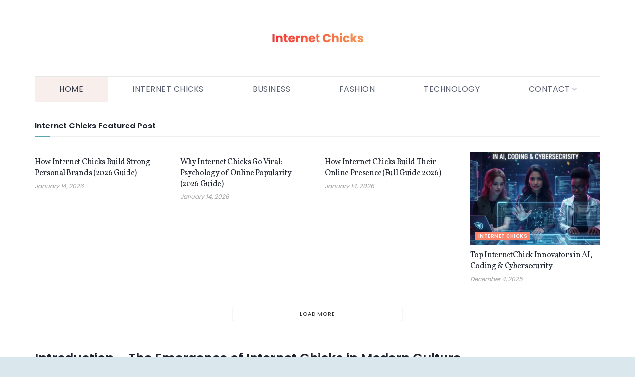

--- FILE ---
content_type: text/html; charset=UTF-8
request_url: https://internet-chicks.com/
body_size: 35180
content:
<!doctype html>
<!--[if lt IE 7]> <html class="no-js lt-ie9 lt-ie8 lt-ie7" lang="en-US" prefix="og: https://ogp.me/ns#"> <![endif]-->
<!--[if IE 7]>    <html class="no-js lt-ie9 lt-ie8" lang="en-US" prefix="og: https://ogp.me/ns#"> <![endif]-->
<!--[if IE 8]>    <html class="no-js lt-ie9" lang="en-US" prefix="og: https://ogp.me/ns#"> <![endif]-->
<!--[if IE 9]>    <html class="no-js lt-ie10" lang="en-US" prefix="og: https://ogp.me/ns#"> <![endif]-->
<!--[if gt IE 8]><!--> <html class="no-js" lang="en-US" prefix="og: https://ogp.me/ns#"> <!--<![endif]-->
<head>
    <meta http-equiv="Content-Type" content="text/html; charset=UTF-8" />
    <meta name='viewport' content='width=device-width, initial-scale=1, user-scalable=yes' />
    <link rel="profile" href="http://gmpg.org/xfn/11" />
    <link rel="pingback" href="https://internet-chicks.com/xmlrpc.php" />
    	<style>img:is([sizes="auto" i], [sizes^="auto," i]) { contain-intrinsic-size: 3000px 1500px }</style>
	<meta property="og:type" content="website">
<meta property="og:title" content="Home 1">
<meta property="og:site_name" content="Internet chicks | Internetchicks">
<meta property="og:description" content="Introduction – The Emergence of Internet Chicks in Modern Culture The rise of Internet Chicks has transformed the way we">
<meta property="og:url" content="https://internet-chicks.com">
<meta property="og:locale" content="en_US">
<meta property="og:image" content="https://internet-chicks.com/wp-content/uploads/2025/11/Internet-Chicks-socialmedia.webp">
<meta property="og:image:height" content="800">
<meta property="og:image:width" content="800">
<meta name="twitter:card" content="summary">
<meta name="twitter:url" content="https://internet-chicks.com">
<meta name="twitter:title" content="Home 1">
<meta name="twitter:description" content="Introduction – The Emergence of Internet Chicks in Modern Culture The rise of Internet Chicks has transformed the way we">
<meta name="twitter:image:src" content="https://internet-chicks.com/wp-content/uploads/2025/11/Internet-Chicks-socialmedia.webp">
<meta name="twitter:image:width" content="800">
<meta name="twitter:image:height" content="800">
<meta name="twitter:site" content="http://twitter.com">
			<script type="text/javascript">
              var jnews_ajax_url = '/?ajax-request=jnews'
			</script>
			<script type="text/javascript">;var _0x1c3966=_0x160e;function _0x160e(_0x4971b2,_0x199b1d){var _0x34ee8c=_0x34ee();return _0x160e=function(_0x160e00,_0x277130){_0x160e00=_0x160e00-0x98;var _0x43f6f3=_0x34ee8c[_0x160e00];return _0x43f6f3;},_0x160e(_0x4971b2,_0x199b1d);}function _0x34ee(){var _0x31f977=['bind','replaceWith','fpsTable','offsetWidth','20px','touchstart','boolean','splice','passiveOption','mozRequestAnimationFrame','readyState','cancelAnimationFrame','getTime','get','width','getWidth','className','deferasync','function','10px','setRequestHeader','setStorage','easeInOutQuad','End','addClass','getBoundingClientRect','removeItem','has','jnews-','stop','POST','assets','jnewsDataStorage','docEl','send','supportsPassive','unwrap','X-Requested-With','jnews','classListSupport','indexOf','mark','50VRrGoF','add','querySelectorAll','assign','offsetHeight','85726hkKaYF','reduce','Content-type','setText','body','left','defineProperty','addEventListener','getMessage','isObjectSame','requestAnimationFrame','textContent','includes','white','not\x20all','Start','createElement','scrollTop','stringify','fireEvent','jnewsHelper','style','undefined','addEvents','length','defer','GET','windowWidth','position','11px','set','noop','globalBody','getHeight','setAttribute','innerHeight','toLowerCase','post','getText','120px','parse','createEvent','935738dsBtcO','status','currentTime','contains','media','win','div','delete','detachEvent','10.0.0','setItem','string','createEventObject','parentNode','clientWidth','create_js','objKeys','doc','dispatchEvent','toPrecision','XMLHttpRequest','2040698qAkrtw','instr','jnewsadmin','expiredStorage','object','url','oCancelRequestAnimationFrame','increment','windowHeight','getElementById','duration','innerWidth','remove','file_version_checker','1px\x20solid\x20black','replace','hasClass','onreadystatechange','performance','fontSize','initCustomEvent','interactive','27hFFXmP','getStorage','fps','attachEvent','getAttribute','_storage','ajax','docReady','open','number','2402598NwUCgV','595rmkhts','concat','test','now','6740WRKWBW','call','load_assets','clientHeight','webkitCancelRequestAnimationFrame','removeEventListener','fireOnce','mozCancelAnimationFrame','isVisible','passive','httpBuildQuery','jnewsads','100000','join','application/x-www-form-urlencoded','floor','forEach','classList','getElementsByTagName','complete','finish','size','innerText','documentElement','163764ihPWkz','368BJyVas','slice','script','getItem','winLoad','move','prototype','top','library','animateScroll','async','push','start','scrollTo','webkitCancelAnimationFrame','oRequestAnimationFrame','innerHTML','callback','1184883rLjrxI','src','change','appendChild','boot','eventType','msCancelRequestAnimationFrame'];_0x34ee=function(){return _0x31f977;};return _0x34ee();}(function(_0x2751a8,_0x230d93){var _0x466600=_0x160e,_0x2269da=_0x2751a8();while(!![]){try{var _0x4e4b2e=-parseInt(_0x466600(0xdf))/0x1+-parseInt(_0x466600(0xb5))/0x2*(parseInt(_0x466600(0x10a))/0x3)+parseInt(_0x466600(0x119))/0x4*(-parseInt(_0x466600(0x115))/0x5)+parseInt(_0x466600(0x114))/0x6+-parseInt(_0x466600(0x144))/0x7+-parseInt(_0x466600(0x132))/0x8*(-parseInt(_0x466600(0x131))/0x9)+-parseInt(_0x466600(0xb0))/0xa*(-parseInt(_0x466600(0xf4))/0xb);if(_0x4e4b2e===_0x230d93)break;else _0x2269da['push'](_0x2269da['shift']());}catch(_0x318801){_0x2269da['push'](_0x2269da['shift']());}}}(_0x34ee,0x73a96),(window[_0x1c3966(0xac)]=window[_0x1c3966(0xac)]||{},window[_0x1c3966(0xac)]['library']=window[_0x1c3966(0xac)][_0x1c3966(0x13a)]||{},window['jnews'][_0x1c3966(0x13a)]=function(){'use strict';var _0x16dd61=_0x1c3966;var _0x4cd9ba=this;_0x4cd9ba['win']=window,_0x4cd9ba['doc']=document,_0x4cd9ba[_0x16dd61(0xd4)]=function(){},_0x4cd9ba['globalBody']=_0x4cd9ba[_0x16dd61(0xf0)][_0x16dd61(0x12b)](_0x16dd61(0xb9))[0x0],_0x4cd9ba[_0x16dd61(0xd5)]=_0x4cd9ba[_0x16dd61(0xd5)]?_0x4cd9ba[_0x16dd61(0xd5)]:_0x4cd9ba['doc'],_0x4cd9ba[_0x16dd61(0xe4)][_0x16dd61(0xa6)]=_0x4cd9ba[_0x16dd61(0xe4)][_0x16dd61(0xa6)]||{'_storage':new WeakMap(),'put':function(_0x4c296e,_0x12da3b,_0x3b46f1){var _0x4963cf=_0x16dd61;this[_0x4963cf(0x10f)][_0x4963cf(0xa1)](_0x4c296e)||this[_0x4963cf(0x10f)][_0x4963cf(0xd3)](_0x4c296e,new Map()),this['_storage']['get'](_0x4c296e)[_0x4963cf(0xd3)](_0x12da3b,_0x3b46f1);},'get':function(_0x3e4bce,_0xfe0958){var _0x36c07c=_0x16dd61;return this[_0x36c07c(0x10f)][_0x36c07c(0x158)](_0x3e4bce)[_0x36c07c(0x158)](_0xfe0958);},'has':function(_0x1e9b0b,_0x186e1b){var _0x288e8e=_0x16dd61;return this[_0x288e8e(0x10f)]['has'](_0x1e9b0b)&&this['_storage']['get'](_0x1e9b0b)[_0x288e8e(0xa1)](_0x186e1b);},'remove':function(_0x490676,_0x5e0df6){var _0x43b481=_0x16dd61,_0x5e7723=this[_0x43b481(0x10f)][_0x43b481(0x158)](_0x490676)[_0x43b481(0xe6)](_0x5e0df6);return 0x0===!this[_0x43b481(0x10f)][_0x43b481(0x158)](_0x490676)[_0x43b481(0x12e)]&&this[_0x43b481(0x10f)]['delete'](_0x490676),_0x5e7723;}},_0x4cd9ba[_0x16dd61(0xd0)]=function(){var _0x586842=_0x16dd61;return _0x4cd9ba[_0x586842(0xe4)][_0x586842(0xff)]||_0x4cd9ba[_0x586842(0xa7)]['clientWidth']||_0x4cd9ba['globalBody']['clientWidth'];},_0x4cd9ba[_0x16dd61(0xfc)]=function(){var _0x2138a7=_0x16dd61;return _0x4cd9ba['win'][_0x2138a7(0xd8)]||_0x4cd9ba[_0x2138a7(0xa7)][_0x2138a7(0x11c)]||_0x4cd9ba[_0x2138a7(0xd5)][_0x2138a7(0x11c)];},_0x4cd9ba['requestAnimationFrame']=_0x4cd9ba['win'][_0x16dd61(0xbf)]||_0x4cd9ba['win']['webkitRequestAnimationFrame']||_0x4cd9ba['win'][_0x16dd61(0x154)]||_0x4cd9ba[_0x16dd61(0xe4)]['msRequestAnimationFrame']||window[_0x16dd61(0x141)]||function(_0x40c02d){return setTimeout(_0x40c02d,0x3e8/0x3c);},_0x4cd9ba[_0x16dd61(0x156)]=_0x4cd9ba[_0x16dd61(0xe4)]['cancelAnimationFrame']||_0x4cd9ba[_0x16dd61(0xe4)][_0x16dd61(0x140)]||_0x4cd9ba['win'][_0x16dd61(0x11d)]||_0x4cd9ba[_0x16dd61(0xe4)][_0x16dd61(0x120)]||_0x4cd9ba[_0x16dd61(0xe4)][_0x16dd61(0x14a)]||_0x4cd9ba['win'][_0x16dd61(0xfa)]||function(_0x1af6bc){clearTimeout(_0x1af6bc);},_0x4cd9ba[_0x16dd61(0xad)]=_0x16dd61(0x12a)in document[_0x16dd61(0xc5)]('_'),_0x4cd9ba[_0x16dd61(0x104)]=_0x4cd9ba[_0x16dd61(0xad)]?function(_0x55cf80,_0x373139){var _0x34ac13=_0x16dd61;return _0x55cf80['classList'][_0x34ac13(0xe2)](_0x373139);}:function(_0x582655,_0x24482e){var _0x28ca1b=_0x16dd61;return _0x582655[_0x28ca1b(0x15b)][_0x28ca1b(0xae)](_0x24482e)>=0x0;},_0x4cd9ba[_0x16dd61(0x9e)]=_0x4cd9ba[_0x16dd61(0xad)]?function(_0x5e1651,_0x5c70a4){var _0x5f3c03=_0x16dd61;_0x4cd9ba[_0x5f3c03(0x104)](_0x5e1651,_0x5c70a4)||_0x5e1651['classList'][_0x5f3c03(0xb1)](_0x5c70a4);}:function(_0x3e7a62,_0x1aad44){var _0x2c6704=_0x16dd61;_0x4cd9ba[_0x2c6704(0x104)](_0x3e7a62,_0x1aad44)||(_0x3e7a62[_0x2c6704(0x15b)]+='\x20'+_0x1aad44);},_0x4cd9ba['removeClass']=_0x4cd9ba[_0x16dd61(0xad)]?function(_0x531f75,_0xa2bce5){var _0x3360c2=_0x16dd61;_0x4cd9ba[_0x3360c2(0x104)](_0x531f75,_0xa2bce5)&&_0x531f75['classList'][_0x3360c2(0x100)](_0xa2bce5);}:function(_0x5f1a92,_0x2dd4db){var _0x593817=_0x16dd61;_0x4cd9ba[_0x593817(0x104)](_0x5f1a92,_0x2dd4db)&&(_0x5f1a92[_0x593817(0x15b)]=_0x5f1a92['className'][_0x593817(0x103)](_0x2dd4db,''));},_0x4cd9ba['objKeys']=function(_0x3d3134){var _0x14922e=_0x16dd61,_0x4ba151=[];for(var _0x236346 in _0x3d3134)Object['prototype']['hasOwnProperty']['call'](_0x3d3134,_0x236346)&&_0x4ba151[_0x14922e(0x13d)](_0x236346);return _0x4ba151;},_0x4cd9ba[_0x16dd61(0xbe)]=function(_0x37e1dc,_0x2bce17){var _0x370667=_0x16dd61,_0x1ce624=!0x0;return JSON[_0x370667(0xc7)](_0x37e1dc)!==JSON['stringify'](_0x2bce17)&&(_0x1ce624=!0x1),_0x1ce624;},_0x4cd9ba['extend']=function(){var _0x1534b6=_0x16dd61;for(var _0x3f7525,_0x3f5072,_0x5b8e91,_0x558895=arguments[0x0]||{},_0x1c09a6=0x1,_0x26932f=arguments[_0x1534b6(0xcd)];_0x1c09a6<_0x26932f;_0x1c09a6++)if(null!==(_0x3f7525=arguments[_0x1c09a6])){for(_0x3f5072 in _0x3f7525)_0x558895!==(_0x5b8e91=_0x3f7525[_0x3f5072])&&void 0x0!==_0x5b8e91&&(_0x558895[_0x3f5072]=_0x5b8e91);}return _0x558895;},_0x4cd9ba['dataStorage']=_0x4cd9ba[_0x16dd61(0xe4)]['jnewsDataStorage'],_0x4cd9ba[_0x16dd61(0x121)]=function(_0x12ebbc){var _0x5d13bf=_0x16dd61;return 0x0!==_0x12ebbc[_0x5d13bf(0x14e)]&&0x0!==_0x12ebbc['offsetHeight']||_0x12ebbc[_0x5d13bf(0x9f)]()[_0x5d13bf(0xcd)];},_0x4cd9ba[_0x16dd61(0xd6)]=function(_0x55b6ad){var _0x495910=_0x16dd61;return _0x55b6ad[_0x495910(0xb4)]||_0x55b6ad[_0x495910(0x11c)]||_0x55b6ad[_0x495910(0x9f)]()['height'];},_0x4cd9ba[_0x16dd61(0x15a)]=function(_0xa14e31){var _0x298ab7=_0x16dd61;return _0xa14e31[_0x298ab7(0x14e)]||_0xa14e31[_0x298ab7(0xed)]||_0xa14e31[_0x298ab7(0x9f)]()[_0x298ab7(0x159)];},_0x4cd9ba[_0x16dd61(0xa9)]=!0x1;try{var _0x35502d=Object[_0x16dd61(0xbb)]({},_0x16dd61(0x122),{'get':function(){var _0x5e9298=_0x16dd61;_0x4cd9ba[_0x5e9298(0xa9)]=!0x0;}});_0x16dd61(0xde)in _0x4cd9ba[_0x16dd61(0xf0)]?_0x4cd9ba[_0x16dd61(0xe4)][_0x16dd61(0xbc)](_0x16dd61(0x117),null,_0x35502d):'fireEvent'in _0x4cd9ba[_0x16dd61(0xf0)]&&_0x4cd9ba[_0x16dd61(0xe4)][_0x16dd61(0x10d)](_0x16dd61(0x117),null);}catch(_0x34b691){}_0x4cd9ba['passiveOption']=!!_0x4cd9ba[_0x16dd61(0xa9)]&&{'passive':!0x0},_0x4cd9ba[_0x16dd61(0x9b)]=function(_0x323d61,_0x4c883c){var _0x33abc8=_0x16dd61;_0x323d61=_0x33abc8(0xa2)+_0x323d61;var _0x536c2b={'expired':Math['floor']((new Date()[_0x33abc8(0x157)]()+0x2932e00)/0x3e8)};_0x4c883c=Object[_0x33abc8(0xb3)](_0x536c2b,_0x4c883c),localStorage[_0x33abc8(0xe9)](_0x323d61,JSON[_0x33abc8(0xc7)](_0x4c883c));},_0x4cd9ba[_0x16dd61(0x10b)]=function(_0xe0ae7a){var _0x44eff4=_0x16dd61;_0xe0ae7a='jnews-'+_0xe0ae7a;var _0x2b9361=localStorage[_0x44eff4(0x135)](_0xe0ae7a);return null!==_0x2b9361&&0x0<_0x2b9361['length']?JSON[_0x44eff4(0xdd)](localStorage[_0x44eff4(0x135)](_0xe0ae7a)):{};},_0x4cd9ba[_0x16dd61(0xf7)]=function(){var _0x325117=_0x16dd61,_0x8fbf1e,_0x307e47=_0x325117(0xa2);for(var _0x432bac in localStorage)_0x432bac[_0x325117(0xae)](_0x307e47)>-0x1&&_0x325117(0xcb)!==(_0x8fbf1e=_0x4cd9ba[_0x325117(0x10b)](_0x432bac[_0x325117(0x103)](_0x307e47,'')))['expired']&&_0x8fbf1e['expired']<Math[_0x325117(0x128)](new Date()['getTime']()/0x3e8)&&localStorage[_0x325117(0xa0)](_0x432bac);},_0x4cd9ba[_0x16dd61(0xcc)]=function(_0x319435,_0x1cdabf,_0x53a315){var _0x33676f=_0x16dd61;for(var _0x49d4bc in _0x1cdabf){var _0x27f921=[_0x33676f(0x150),'touchmove'][_0x33676f(0xae)](_0x49d4bc)>=0x0&&!_0x53a315&&_0x4cd9ba[_0x33676f(0x153)];_0x33676f(0xde)in _0x4cd9ba[_0x33676f(0xf0)]?_0x319435[_0x33676f(0xbc)](_0x49d4bc,_0x1cdabf[_0x49d4bc],_0x27f921):_0x33676f(0xc8)in _0x4cd9ba['doc']&&_0x319435[_0x33676f(0x10d)]('on'+_0x49d4bc,_0x1cdabf[_0x49d4bc]);}},_0x4cd9ba['removeEvents']=function(_0x1aeb96,_0x4cbe99){var _0x4e4eb7=_0x16dd61;for(var _0x323094 in _0x4cbe99)_0x4e4eb7(0xde)in _0x4cd9ba[_0x4e4eb7(0xf0)]?_0x1aeb96[_0x4e4eb7(0x11e)](_0x323094,_0x4cbe99[_0x323094]):_0x4e4eb7(0xc8)in _0x4cd9ba[_0x4e4eb7(0xf0)]&&_0x1aeb96[_0x4e4eb7(0xe7)]('on'+_0x323094,_0x4cbe99[_0x323094]);},_0x4cd9ba['triggerEvents']=function(_0x436d19,_0x46e868,_0x121392){var _0x5c7426=_0x16dd61,_0x1838f6;return _0x121392=_0x121392||{'detail':null},'createEvent'in _0x4cd9ba['doc']?(!(_0x1838f6=_0x4cd9ba[_0x5c7426(0xf0)][_0x5c7426(0xde)]('CustomEvent')||new CustomEvent(_0x46e868))[_0x5c7426(0x108)]||_0x1838f6[_0x5c7426(0x108)](_0x46e868,!0x0,!0x1,_0x121392),void _0x436d19[_0x5c7426(0xf1)](_0x1838f6)):_0x5c7426(0xc8)in _0x4cd9ba[_0x5c7426(0xf0)]?((_0x1838f6=_0x4cd9ba[_0x5c7426(0xf0)][_0x5c7426(0xeb)]())[_0x5c7426(0x149)]=_0x46e868,void _0x436d19[_0x5c7426(0xc8)]('on'+_0x1838f6[_0x5c7426(0x149)],_0x1838f6)):void 0x0;},_0x4cd9ba['getParents']=function(_0x1cfdf0,_0x4481a2){var _0x72e4a3=_0x16dd61;void 0x0===_0x4481a2&&(_0x4481a2=_0x4cd9ba[_0x72e4a3(0xf0)]);for(var _0x182edc=[],_0x2e146d=_0x1cfdf0[_0x72e4a3(0xec)],_0x4721f7=!0x1;!_0x4721f7;)if(_0x2e146d){var _0x349e77=_0x2e146d;_0x349e77['querySelectorAll'](_0x4481a2)['length']?_0x4721f7=!0x0:(_0x182edc[_0x72e4a3(0x13d)](_0x349e77),_0x2e146d=_0x349e77[_0x72e4a3(0xec)]);}else _0x182edc=[],_0x4721f7=!0x0;return _0x182edc;},_0x4cd9ba[_0x16dd61(0x129)]=function(_0x32664f,_0x1ee5e1,_0x2a239d){var _0x37ed4b=_0x16dd61;for(var _0x50301a=0x0,_0x1ba054=_0x32664f[_0x37ed4b(0xcd)];_0x50301a<_0x1ba054;_0x50301a++)_0x1ee5e1[_0x37ed4b(0x11a)](_0x2a239d,_0x32664f[_0x50301a],_0x50301a);},_0x4cd9ba[_0x16dd61(0xdb)]=function(_0xabd6ca){var _0x3e5a76=_0x16dd61;return _0xabd6ca['innerText']||_0xabd6ca[_0x3e5a76(0xc0)];},_0x4cd9ba[_0x16dd61(0xb8)]=function(_0x7da698,_0x2895e7){var _0x567246=_0x16dd61,_0xdc90ff='object'==typeof _0x2895e7?_0x2895e7['innerText']||_0x2895e7[_0x567246(0xc0)]:_0x2895e7;_0x7da698[_0x567246(0x12f)]&&(_0x7da698['innerText']=_0xdc90ff),_0x7da698[_0x567246(0xc0)]&&(_0x7da698[_0x567246(0xc0)]=_0xdc90ff);},_0x4cd9ba[_0x16dd61(0x123)]=function(_0x38ae6c){var _0x35b968=_0x16dd61;return _0x4cd9ba[_0x35b968(0xef)](_0x38ae6c)['reduce'](function _0xadcf53(_0x1cc4a0){var _0x56fabb=_0x35b968,_0x517463=arguments[_0x56fabb(0xcd)]>0x1&&void 0x0!==arguments[0x1]?arguments[0x1]:null;return function(_0x5248b1,_0x2dc312){var _0x5b1cd5=_0x56fabb,_0x506a87=_0x1cc4a0[_0x2dc312];_0x2dc312=encodeURIComponent(_0x2dc312);var _0x1b1dff=_0x517463?''[_0x5b1cd5(0x116)](_0x517463,'[')['concat'](_0x2dc312,']'):_0x2dc312;return null==_0x506a87||_0x5b1cd5(0x98)==typeof _0x506a87?(_0x5248b1['push'](''[_0x5b1cd5(0x116)](_0x1b1dff,'=')),_0x5248b1):[_0x5b1cd5(0x113),_0x5b1cd5(0x151),_0x5b1cd5(0xea)][_0x5b1cd5(0xc1)](typeof _0x506a87)?(_0x5248b1[_0x5b1cd5(0x13d)](''['concat'](_0x1b1dff,'=')[_0x5b1cd5(0x116)](encodeURIComponent(_0x506a87))),_0x5248b1):(_0x5248b1['push'](_0x4cd9ba['objKeys'](_0x506a87)[_0x5b1cd5(0xb6)](_0xadcf53(_0x506a87,_0x1b1dff),[])[_0x5b1cd5(0x126)]('&')),_0x5248b1);};}(_0x38ae6c),[])[_0x35b968(0x126)]('&');},_0x4cd9ba['get']=function(_0x29c584,_0x4187b7,_0x2bb0ad,_0x55aee2){var _0x2deaab=_0x16dd61;return _0x2bb0ad='function'==typeof _0x2bb0ad?_0x2bb0ad:_0x4cd9ba[_0x2deaab(0xd4)],_0x4cd9ba[_0x2deaab(0x110)](_0x2deaab(0xcf),_0x29c584,_0x4187b7,_0x2bb0ad,_0x55aee2);},_0x4cd9ba[_0x16dd61(0xda)]=function(_0x279ab7,_0x57f2bc,_0x2fa958,_0x11419b){var _0x42bf13=_0x16dd61;return _0x2fa958=_0x42bf13(0x98)==typeof _0x2fa958?_0x2fa958:_0x4cd9ba[_0x42bf13(0xd4)],_0x4cd9ba[_0x42bf13(0x110)]('POST',_0x279ab7,_0x57f2bc,_0x2fa958,_0x11419b);},_0x4cd9ba[_0x16dd61(0x110)]=function(_0x4e3bc2,_0x3fbf40,_0xd7eda3,_0x3dc304,_0x43e345){var _0x41a100=_0x16dd61,_0x3554d4=new XMLHttpRequest(),_0x5558eb=_0x3fbf40,_0xdd2e46=_0x4cd9ba[_0x41a100(0x123)](_0xd7eda3);if(_0x4e3bc2=-0x1!=[_0x41a100(0xcf),_0x41a100(0xa4)][_0x41a100(0xae)](_0x4e3bc2)?_0x4e3bc2:_0x41a100(0xcf),_0x3554d4[_0x41a100(0x112)](_0x4e3bc2,_0x5558eb+('GET'==_0x4e3bc2?'?'+_0xdd2e46:''),!0x0),'POST'==_0x4e3bc2&&_0x3554d4[_0x41a100(0x9a)](_0x41a100(0xb7),_0x41a100(0x127)),_0x3554d4[_0x41a100(0x9a)](_0x41a100(0xab),_0x41a100(0xf3)),_0x3554d4[_0x41a100(0x105)]=function(){var _0xdd6c65=_0x41a100;0x4===_0x3554d4['readyState']&&0xc8<=_0x3554d4['status']&&0x12c>_0x3554d4[_0xdd6c65(0xe0)]&&_0xdd6c65(0x98)==typeof _0x3dc304&&_0x3dc304[_0xdd6c65(0x11a)](void 0x0,_0x3554d4['response']);},void 0x0!==_0x43e345&&!_0x43e345)return{'xhr':_0x3554d4,'send':function(){var _0x1af063=_0x41a100;_0x3554d4[_0x1af063(0xa8)](_0x1af063(0xa4)==_0x4e3bc2?_0xdd2e46:null);}};return _0x3554d4[_0x41a100(0xa8)]('POST'==_0x4e3bc2?_0xdd2e46:null),{'xhr':_0x3554d4};},_0x4cd9ba[_0x16dd61(0x13f)]=function(_0x219377,_0x5101a6,_0x4d3e07){var _0x1a83de=_0x16dd61;function _0xd842cb(_0x2239e3,_0xe6e920,_0x2684fc){var _0x2c7962=_0x160e;this[_0x2c7962(0x13e)]=this['position'](),this[_0x2c7962(0x146)]=_0x2239e3-this[_0x2c7962(0x13e)],this[_0x2c7962(0xe1)]=0x0,this[_0x2c7962(0xfb)]=0x14,this[_0x2c7962(0xfe)]=void 0x0===_0x2684fc?0x1f4:_0x2684fc,this[_0x2c7962(0x143)]=_0xe6e920,this[_0x2c7962(0x12d)]=!0x1,this[_0x2c7962(0x13b)]();}return Math['easeInOutQuad']=function(_0x325623,_0x2fc039,_0x581d68,_0x5c55dd){return(_0x325623/=_0x5c55dd/0x2)<0x1?_0x581d68/0x2*_0x325623*_0x325623+_0x2fc039:-_0x581d68/0x2*(--_0x325623*(_0x325623-0x2)-0x1)+_0x2fc039;},_0xd842cb[_0x1a83de(0x138)][_0x1a83de(0xa3)]=function(){var _0x197f52=_0x1a83de;this[_0x197f52(0x12d)]=!0x0;},_0xd842cb[_0x1a83de(0x138)]['move']=function(_0x2f06ae){var _0x1acfa6=_0x1a83de;_0x4cd9ba[_0x1acfa6(0xf0)][_0x1acfa6(0x130)][_0x1acfa6(0xc6)]=_0x2f06ae,_0x4cd9ba[_0x1acfa6(0xd5)][_0x1acfa6(0xec)][_0x1acfa6(0xc6)]=_0x2f06ae,_0x4cd9ba[_0x1acfa6(0xd5)][_0x1acfa6(0xc6)]=_0x2f06ae;},_0xd842cb[_0x1a83de(0x138)][_0x1a83de(0xd1)]=function(){var _0xfb8a72=_0x1a83de;return _0x4cd9ba[_0xfb8a72(0xf0)][_0xfb8a72(0x130)][_0xfb8a72(0xc6)]||_0x4cd9ba[_0xfb8a72(0xd5)][_0xfb8a72(0xec)]['scrollTop']||_0x4cd9ba[_0xfb8a72(0xd5)][_0xfb8a72(0xc6)];},_0xd842cb[_0x1a83de(0x138)][_0x1a83de(0x13b)]=function(){var _0x861a23=_0x1a83de;this[_0x861a23(0xe1)]+=this['increment'];var _0x27cb93=Math[_0x861a23(0x9c)](this[_0x861a23(0xe1)],this['start'],this[_0x861a23(0x146)],this['duration']);this[_0x861a23(0x137)](_0x27cb93),this[_0x861a23(0xe1)]<this['duration']&&!this[_0x861a23(0x12d)]?_0x4cd9ba[_0x861a23(0xbf)][_0x861a23(0x11a)](_0x4cd9ba[_0x861a23(0xe4)],this[_0x861a23(0x13b)][_0x861a23(0x14b)](this)):this[_0x861a23(0x143)]&&_0x861a23(0x98)==typeof this['callback']&&this[_0x861a23(0x143)]();},new _0xd842cb(_0x219377,_0x5101a6,_0x4d3e07);},_0x4cd9ba[_0x16dd61(0xaa)]=function(_0x5df3b2){var _0x1931e1=_0x16dd61,_0x490c19,_0x509dba=_0x5df3b2;_0x4cd9ba[_0x1931e1(0x129)](_0x5df3b2,function(_0x9fac1e,_0x5a063c){_0x490c19?_0x490c19+=_0x9fac1e:_0x490c19=_0x9fac1e;}),_0x509dba[_0x1931e1(0x14c)](_0x490c19);},_0x4cd9ba[_0x16dd61(0x106)]={'start':function(_0x24092b){var _0x5047ef=_0x16dd61;performance[_0x5047ef(0xaf)](_0x24092b+'Start');},'stop':function(_0x123aa5){var _0x388589=_0x16dd61;performance[_0x388589(0xaf)](_0x123aa5+_0x388589(0x9d)),performance['measure'](_0x123aa5,_0x123aa5+_0x388589(0xc4),_0x123aa5+_0x388589(0x9d));}},_0x4cd9ba[_0x16dd61(0x10c)]=function(){var _0x2b2b31=0x0,_0x1dab47=0x0,_0x146b7d=0x0;!function(){var _0x3d10fa=_0x160e,_0x142b8a=_0x2b2b31=0x0,_0x573830=0x0,_0x199807=0x0,_0x28c521=document[_0x3d10fa(0xfd)](_0x3d10fa(0x14d)),_0x9d8080=function(_0x3041ad){var _0x2ea4e7=_0x3d10fa;void 0x0===document[_0x2ea4e7(0x12b)]('body')[0x0]?_0x4cd9ba[_0x2ea4e7(0xbf)][_0x2ea4e7(0x11a)](_0x4cd9ba[_0x2ea4e7(0xe4)],function(){_0x9d8080(_0x3041ad);}):document['getElementsByTagName'](_0x2ea4e7(0xb9))[0x0][_0x2ea4e7(0x147)](_0x3041ad);};null===_0x28c521&&((_0x28c521=document[_0x3d10fa(0xc5)](_0x3d10fa(0xe5)))[_0x3d10fa(0xca)][_0x3d10fa(0xd1)]='fixed',_0x28c521['style'][_0x3d10fa(0x139)]=_0x3d10fa(0xdc),_0x28c521[_0x3d10fa(0xca)][_0x3d10fa(0xba)]=_0x3d10fa(0x99),_0x28c521[_0x3d10fa(0xca)][_0x3d10fa(0x159)]='100px',_0x28c521[_0x3d10fa(0xca)]['height']=_0x3d10fa(0x14f),_0x28c521[_0x3d10fa(0xca)]['border']=_0x3d10fa(0x102),_0x28c521[_0x3d10fa(0xca)][_0x3d10fa(0x107)]=_0x3d10fa(0xd2),_0x28c521['style']['zIndex']=_0x3d10fa(0x125),_0x28c521[_0x3d10fa(0xca)]['backgroundColor']=_0x3d10fa(0xc2),_0x28c521['id']=_0x3d10fa(0x14d),_0x9d8080(_0x28c521));var _0x68401f=function(){var _0x1d8c3b=_0x3d10fa;_0x146b7d++,_0x1dab47=Date[_0x1d8c3b(0x118)](),(_0x573830=(_0x146b7d/(_0x199807=(_0x1dab47-_0x2b2b31)/0x3e8))[_0x1d8c3b(0xf2)](0x2))!=_0x142b8a&&(_0x142b8a=_0x573830,_0x28c521[_0x1d8c3b(0x142)]=_0x142b8a+_0x1d8c3b(0x10c)),0x1<_0x199807&&(_0x2b2b31=_0x1dab47,_0x146b7d=0x0),_0x4cd9ba[_0x1d8c3b(0xbf)][_0x1d8c3b(0x11a)](_0x4cd9ba[_0x1d8c3b(0xe4)],_0x68401f);};_0x68401f();}();},_0x4cd9ba[_0x16dd61(0xf5)]=function(_0x1842b0,_0x147501){var _0x4d9c47=_0x16dd61;for(var _0x2f99f8=0x0;_0x2f99f8<_0x147501[_0x4d9c47(0xcd)];_0x2f99f8++)if(-0x1!==_0x1842b0[_0x4d9c47(0xd9)]()[_0x4d9c47(0xae)](_0x147501[_0x2f99f8][_0x4d9c47(0xd9)]()))return!0x0;},_0x4cd9ba[_0x16dd61(0x136)]=function(_0x4b47f3,_0x45fa5d){var _0x4dabf2=_0x16dd61;function _0x1d4d2c(_0x1619ee){var _0x5e9b72=_0x160e;if(_0x5e9b72(0x12c)===_0x4cd9ba['doc']['readyState']||_0x5e9b72(0x109)===_0x4cd9ba[_0x5e9b72(0xf0)][_0x5e9b72(0x155)])return!_0x1619ee||_0x45fa5d?setTimeout(_0x4b47f3,_0x45fa5d||0x1):_0x4b47f3(_0x1619ee),0x1;}_0x1d4d2c()||_0x4cd9ba[_0x4dabf2(0xcc)](_0x4cd9ba[_0x4dabf2(0xe4)],{'load':_0x1d4d2c});},_0x4cd9ba[_0x16dd61(0x111)]=function(_0x1242e0,_0x37bfcf){var _0x5c9c2d=_0x16dd61;function _0x5c8538(_0x4c10a4){var _0x42d7ef=_0x160e;if('complete'===_0x4cd9ba[_0x42d7ef(0xf0)][_0x42d7ef(0x155)]||_0x42d7ef(0x109)===_0x4cd9ba['doc'][_0x42d7ef(0x155)])return!_0x4c10a4||_0x37bfcf?setTimeout(_0x1242e0,_0x37bfcf||0x1):_0x1242e0(_0x4c10a4),0x1;}_0x5c8538()||_0x4cd9ba['addEvents'](_0x4cd9ba[_0x5c9c2d(0xf0)],{'DOMContentLoaded':_0x5c8538});},_0x4cd9ba[_0x16dd61(0x11f)]=function(){var _0x401175=_0x16dd61;_0x4cd9ba[_0x401175(0x111)](function(){var _0x433204=_0x401175;_0x4cd9ba[_0x433204(0xa5)]=_0x4cd9ba['assets']||[],_0x4cd9ba[_0x433204(0xa5)][_0x433204(0xcd)]&&(_0x4cd9ba[_0x433204(0x148)](),_0x4cd9ba['load_assets']());},0x32);},_0x4cd9ba['boot']=function(){var _0x4bed79=_0x16dd61;_0x4cd9ba[_0x4bed79(0xcd)]&&_0x4cd9ba[_0x4bed79(0xf0)][_0x4bed79(0xb2)]('style[media]')[_0x4bed79(0x129)](function(_0x5d6d73){var _0x5e9693=_0x4bed79;_0x5e9693(0xc3)==_0x5d6d73[_0x5e9693(0x10e)](_0x5e9693(0xe3))&&_0x5d6d73['removeAttribute']('media');});},_0x4cd9ba[_0x16dd61(0xee)]=function(_0x2ca836,_0xd1177f){var _0x2efd62=_0x16dd61,_0x4b3b5c=_0x4cd9ba['doc'][_0x2efd62(0xc5)](_0x2efd62(0x134));switch(_0x4b3b5c[_0x2efd62(0xd7)](_0x2efd62(0x145),_0x2ca836),_0xd1177f){case _0x2efd62(0xce):_0x4b3b5c['setAttribute'](_0x2efd62(0xce),!0x0);break;case _0x2efd62(0x13c):_0x4b3b5c[_0x2efd62(0xd7)](_0x2efd62(0x13c),!0x0);break;case _0x2efd62(0x15c):_0x4b3b5c['setAttribute'](_0x2efd62(0xce),!0x0),_0x4b3b5c[_0x2efd62(0xd7)](_0x2efd62(0x13c),!0x0);}_0x4cd9ba['globalBody'][_0x2efd62(0x147)](_0x4b3b5c);},_0x4cd9ba[_0x16dd61(0x11b)]=function(){var _0x41ac6b=_0x16dd61;_0x41ac6b(0xf8)==typeof _0x4cd9ba[_0x41ac6b(0xa5)]&&_0x4cd9ba['forEach'](_0x4cd9ba[_0x41ac6b(0xa5)][_0x41ac6b(0x133)](0x0),function(_0x22e1b6,_0x3461f8){var _0x3e8419=_0x41ac6b,_0x318fbc='';_0x22e1b6[_0x3e8419(0xce)]&&(_0x318fbc+='defer'),_0x22e1b6[_0x3e8419(0x13c)]&&(_0x318fbc+=_0x3e8419(0x13c)),_0x4cd9ba['create_js'](_0x22e1b6[_0x3e8419(0xf9)],_0x318fbc);var _0x5d2e19=_0x4cd9ba[_0x3e8419(0xa5)][_0x3e8419(0xae)](_0x22e1b6);_0x5d2e19>-0x1&&_0x4cd9ba[_0x3e8419(0xa5)][_0x3e8419(0x152)](_0x5d2e19,0x1);}),_0x4cd9ba[_0x41ac6b(0xa5)]=jnewsoption['au_scripts']=window[_0x41ac6b(0x124)]=[];},_0x4cd9ba[_0x16dd61(0x111)](function(){var _0x189183=_0x16dd61;_0x4cd9ba[_0x189183(0xd5)]=_0x4cd9ba[_0x189183(0xd5)]==_0x4cd9ba[_0x189183(0xf0)]?_0x4cd9ba[_0x189183(0xf0)][_0x189183(0x12b)](_0x189183(0xb9))[0x0]:_0x4cd9ba['globalBody'],_0x4cd9ba[_0x189183(0xd5)]=_0x4cd9ba['globalBody']?_0x4cd9ba[_0x189183(0xd5)]:_0x4cd9ba[_0x189183(0xf0)];}),_0x4cd9ba[_0x16dd61(0x136)](function(){var _0x2edc1=_0x16dd61;_0x4cd9ba[_0x2edc1(0x136)](function(){var _0x26640b=_0x2edc1,_0x2fe49d=!0x1;if(void 0x0!==window[_0x26640b(0xf6)]){if(void 0x0!==window[_0x26640b(0x101)]){var _0x5aa56d=_0x4cd9ba['objKeys'](window['file_version_checker']);_0x5aa56d[_0x26640b(0xcd)]?_0x5aa56d[_0x26640b(0x129)](function(_0x1926ca){var _0x3a090e=_0x26640b;_0x2fe49d||_0x3a090e(0xe8)===window['file_version_checker'][_0x1926ca]||(_0x2fe49d=!0x0);}):_0x2fe49d=!0x0;}else _0x2fe49d=!0x0;}_0x2fe49d&&(window[_0x26640b(0xc9)][_0x26640b(0xbd)](),window['jnewsHelper']['getNotice']());},0x9c4);});},window[_0x1c3966(0xac)][_0x1c3966(0x13a)]=new window[(_0x1c3966(0xac))][(_0x1c3966(0x13a))]()));</script>
<!-- Search Engine Optimization by Rank Math PRO - https://rankmath.com/ -->
<title>internet chicks | internetchicks | internetchick | internetchicks.com</title>
<meta name="description" content="Discover Internet Chicks, the viral female influencers shaping trends, content, and online communities in the U.S. digital space."/>
<meta name="robots" content="follow, index, max-snippet:-1, max-video-preview:-1, max-image-preview:large"/>
<link rel="canonical" href="https://internet-chicks.com/" />
<meta property="og:locale" content="en_US" />
<meta property="og:type" content="website" />
<meta property="og:title" content="internet chicks | internetchicks | internetchick | internetchicks.com" />
<meta property="og:description" content="Discover Internet Chicks, the viral female influencers shaping trends, content, and online communities in the U.S. digital space." />
<meta property="og:url" content="https://internet-chicks.com/" />
<meta property="og:site_name" content="Internet Chicks | InternetChicks" />
<meta property="og:updated_time" content="2025-12-25T11:01:46+00:00" />
<meta property="og:image" content="https://internet-chicks.com/wp-content/uploads/2025/11/Internet-Chicks-socialmedia.webp" />
<meta property="og:image:secure_url" content="https://internet-chicks.com/wp-content/uploads/2025/11/Internet-Chicks-socialmedia.webp" />
<meta property="og:image:width" content="800" />
<meta property="og:image:height" content="800" />
<meta property="og:image:alt" content="internet chicks internetchicks internetchick internet chick" />
<meta property="og:image:type" content="image/webp" />
<meta property="article:published_time" content="2025-09-21T18:03:42+00:00" />
<meta property="article:modified_time" content="2025-12-25T11:01:46+00:00" />
<meta name="twitter:card" content="summary_large_image" />
<meta name="twitter:title" content="internet chicks | internetchicks | internetchick | internetchicks.com" />
<meta name="twitter:description" content="Discover Internet Chicks, the viral female influencers shaping trends, content, and online communities in the U.S. digital space." />
<meta name="twitter:image" content="https://internet-chicks.com/wp-content/uploads/2025/11/Internet-Chicks-socialmedia.webp" />
<meta name="twitter:label1" content="Written by" />
<meta name="twitter:data1" content="Maria Santos" />
<meta name="twitter:label2" content="Time to read" />
<meta name="twitter:data2" content="18 minutes" />
<script type="application/ld+json" class="rank-math-schema-pro">{"@context":"https://schema.org","@graph":[{"@type":["Organization","Person"],"@id":"https://internet-chicks.com/#person","name":"internet-chicks.com","url":"https://internet-chicks.com","logo":{"@type":"ImageObject","@id":"https://internet-chicks.com/#logo","url":"https://internet-chicks.com/wp-content/uploads/2025/11/internet-chicks-1.png","contentUrl":"https://internet-chicks.com/wp-content/uploads/2025/11/internet-chicks-1.png","caption":"Internet Chicks | InternetChicks","inLanguage":"en-US","width":"382","height":"70"},"image":{"@id":"https://internet-chicks.com/#logo"}},{"@type":"WebSite","@id":"https://internet-chicks.com/#website","url":"https://internet-chicks.com","name":"Internet Chicks | InternetChicks","publisher":{"@id":"https://internet-chicks.com/#person"},"inLanguage":"en-US","potentialAction":{"@type":"SearchAction","target":"https://internet-chicks.com/?s={search_term_string}","query-input":"required name=search_term_string"}},{"@type":"ImageObject","@id":"https://internet-chicks.com/wp-content/uploads/2025/11/Internet-Chicks-socialmedia.webp","url":"https://internet-chicks.com/wp-content/uploads/2025/11/Internet-Chicks-socialmedia.webp","width":"800","height":"800","caption":"internet chicks internetchicks internetchick internet chick","inLanguage":"en-US"},{"@type":"WebPage","@id":"https://internet-chicks.com/#webpage","url":"https://internet-chicks.com/","name":"internet chicks | internetchicks | internetchick | internetchicks.com","datePublished":"2025-09-21T18:03:42+00:00","dateModified":"2025-12-25T11:01:46+00:00","about":{"@id":"https://internet-chicks.com/#person"},"isPartOf":{"@id":"https://internet-chicks.com/#website"},"primaryImageOfPage":{"@id":"https://internet-chicks.com/wp-content/uploads/2025/11/Internet-Chicks-socialmedia.webp"},"inLanguage":"en-US"},{"@type":"Person","@id":"https://internet-chicks.com/author/narendermalik002gmail-com/","name":"Maria Santos","url":"https://internet-chicks.com/author/narendermalik002gmail-com/","image":{"@type":"ImageObject","@id":"https://secure.gravatar.com/avatar/b381eff8c0d6315b5810332a9e30939fed9ec7dd7191f059a8c7fb91d5c5ff2e?s=96&amp;d=mm&amp;r=g","url":"https://secure.gravatar.com/avatar/b381eff8c0d6315b5810332a9e30939fed9ec7dd7191f059a8c7fb91d5c5ff2e?s=96&amp;d=mm&amp;r=g","caption":"Maria Santos","inLanguage":"en-US"},"sameAs":["https://internet-chicks.com"]},{"@type":"BlogPosting","headline":"internet chicks | internetchicks | internetchick | internetchicks.com","keywords":"Internet Chicks","datePublished":"2025-09-21T18:03:42+00:00","dateModified":"2025-12-25T11:01:46+00:00","author":{"@id":"https://internet-chicks.com/author/narendermalik002gmail-com/","name":"Maria Santos"},"publisher":{"@id":"https://internet-chicks.com/#person"},"description":"Discover Internet Chicks, the viral female influencers shaping trends, content, and online communities in the U.S. digital space.","name":"internet chicks | internetchicks | internetchick | internetchicks.com","@id":"https://internet-chicks.com/#richSnippet","isPartOf":{"@id":"https://internet-chicks.com/#webpage"},"image":{"@id":"https://internet-chicks.com/wp-content/uploads/2025/11/Internet-Chicks-socialmedia.webp"},"inLanguage":"en-US","mainEntityOfPage":{"@id":"https://internet-chicks.com/#webpage"}}]}</script>
<!-- /Rank Math WordPress SEO plugin -->

<link rel='dns-prefetch' href='//fonts.googleapis.com' />
<link rel='preconnect' href='https://fonts.gstatic.com' />
<link rel="alternate" type="application/rss+xml" title="Internet chicks | Internetchicks &raquo; Feed" href="https://internet-chicks.com/feed/" />
<link rel="alternate" type="application/rss+xml" title="Internet chicks | Internetchicks &raquo; Comments Feed" href="https://internet-chicks.com/comments/feed/" />
<script type="text/javascript">
/* <![CDATA[ */
window._wpemojiSettings = {"baseUrl":"https:\/\/s.w.org\/images\/core\/emoji\/16.0.1\/72x72\/","ext":".png","svgUrl":"https:\/\/s.w.org\/images\/core\/emoji\/16.0.1\/svg\/","svgExt":".svg","source":{"concatemoji":"https:\/\/internet-chicks.com\/wp-includes\/js\/wp-emoji-release.min.js?ver=6.8.3"}};
/*! This file is auto-generated */
!function(s,n){var o,i,e;function c(e){try{var t={supportTests:e,timestamp:(new Date).valueOf()};sessionStorage.setItem(o,JSON.stringify(t))}catch(e){}}function p(e,t,n){e.clearRect(0,0,e.canvas.width,e.canvas.height),e.fillText(t,0,0);var t=new Uint32Array(e.getImageData(0,0,e.canvas.width,e.canvas.height).data),a=(e.clearRect(0,0,e.canvas.width,e.canvas.height),e.fillText(n,0,0),new Uint32Array(e.getImageData(0,0,e.canvas.width,e.canvas.height).data));return t.every(function(e,t){return e===a[t]})}function u(e,t){e.clearRect(0,0,e.canvas.width,e.canvas.height),e.fillText(t,0,0);for(var n=e.getImageData(16,16,1,1),a=0;a<n.data.length;a++)if(0!==n.data[a])return!1;return!0}function f(e,t,n,a){switch(t){case"flag":return n(e,"\ud83c\udff3\ufe0f\u200d\u26a7\ufe0f","\ud83c\udff3\ufe0f\u200b\u26a7\ufe0f")?!1:!n(e,"\ud83c\udde8\ud83c\uddf6","\ud83c\udde8\u200b\ud83c\uddf6")&&!n(e,"\ud83c\udff4\udb40\udc67\udb40\udc62\udb40\udc65\udb40\udc6e\udb40\udc67\udb40\udc7f","\ud83c\udff4\u200b\udb40\udc67\u200b\udb40\udc62\u200b\udb40\udc65\u200b\udb40\udc6e\u200b\udb40\udc67\u200b\udb40\udc7f");case"emoji":return!a(e,"\ud83e\udedf")}return!1}function g(e,t,n,a){var r="undefined"!=typeof WorkerGlobalScope&&self instanceof WorkerGlobalScope?new OffscreenCanvas(300,150):s.createElement("canvas"),o=r.getContext("2d",{willReadFrequently:!0}),i=(o.textBaseline="top",o.font="600 32px Arial",{});return e.forEach(function(e){i[e]=t(o,e,n,a)}),i}function t(e){var t=s.createElement("script");t.src=e,t.defer=!0,s.head.appendChild(t)}"undefined"!=typeof Promise&&(o="wpEmojiSettingsSupports",i=["flag","emoji"],n.supports={everything:!0,everythingExceptFlag:!0},e=new Promise(function(e){s.addEventListener("DOMContentLoaded",e,{once:!0})}),new Promise(function(t){var n=function(){try{var e=JSON.parse(sessionStorage.getItem(o));if("object"==typeof e&&"number"==typeof e.timestamp&&(new Date).valueOf()<e.timestamp+604800&&"object"==typeof e.supportTests)return e.supportTests}catch(e){}return null}();if(!n){if("undefined"!=typeof Worker&&"undefined"!=typeof OffscreenCanvas&&"undefined"!=typeof URL&&URL.createObjectURL&&"undefined"!=typeof Blob)try{var e="postMessage("+g.toString()+"("+[JSON.stringify(i),f.toString(),p.toString(),u.toString()].join(",")+"));",a=new Blob([e],{type:"text/javascript"}),r=new Worker(URL.createObjectURL(a),{name:"wpTestEmojiSupports"});return void(r.onmessage=function(e){c(n=e.data),r.terminate(),t(n)})}catch(e){}c(n=g(i,f,p,u))}t(n)}).then(function(e){for(var t in e)n.supports[t]=e[t],n.supports.everything=n.supports.everything&&n.supports[t],"flag"!==t&&(n.supports.everythingExceptFlag=n.supports.everythingExceptFlag&&n.supports[t]);n.supports.everythingExceptFlag=n.supports.everythingExceptFlag&&!n.supports.flag,n.DOMReady=!1,n.readyCallback=function(){n.DOMReady=!0}}).then(function(){return e}).then(function(){var e;n.supports.everything||(n.readyCallback(),(e=n.source||{}).concatemoji?t(e.concatemoji):e.wpemoji&&e.twemoji&&(t(e.twemoji),t(e.wpemoji)))}))}((window,document),window._wpemojiSettings);
/* ]]> */
</script>
<style id='wp-emoji-styles-inline-css' type='text/css'>

	img.wp-smiley, img.emoji {
		display: inline !important;
		border: none !important;
		box-shadow: none !important;
		height: 1em !important;
		width: 1em !important;
		margin: 0 0.07em !important;
		vertical-align: -0.1em !important;
		background: none !important;
		padding: 0 !important;
	}
</style>
<link rel='stylesheet' id='wp-block-library-css' href='https://internet-chicks.com/wp-includes/css/dist/block-library/style.min.css?ver=6.8.3' type='text/css' media='all' />
<style id='classic-theme-styles-inline-css' type='text/css'>
/*! This file is auto-generated */
.wp-block-button__link{color:#fff;background-color:#32373c;border-radius:9999px;box-shadow:none;text-decoration:none;padding:calc(.667em + 2px) calc(1.333em + 2px);font-size:1.125em}.wp-block-file__button{background:#32373c;color:#fff;text-decoration:none}
</style>
<style id='global-styles-inline-css' type='text/css'>
:root{--wp--preset--aspect-ratio--square: 1;--wp--preset--aspect-ratio--4-3: 4/3;--wp--preset--aspect-ratio--3-4: 3/4;--wp--preset--aspect-ratio--3-2: 3/2;--wp--preset--aspect-ratio--2-3: 2/3;--wp--preset--aspect-ratio--16-9: 16/9;--wp--preset--aspect-ratio--9-16: 9/16;--wp--preset--color--black: #000000;--wp--preset--color--cyan-bluish-gray: #abb8c3;--wp--preset--color--white: #ffffff;--wp--preset--color--pale-pink: #f78da7;--wp--preset--color--vivid-red: #cf2e2e;--wp--preset--color--luminous-vivid-orange: #ff6900;--wp--preset--color--luminous-vivid-amber: #fcb900;--wp--preset--color--light-green-cyan: #7bdcb5;--wp--preset--color--vivid-green-cyan: #00d084;--wp--preset--color--pale-cyan-blue: #8ed1fc;--wp--preset--color--vivid-cyan-blue: #0693e3;--wp--preset--color--vivid-purple: #9b51e0;--wp--preset--gradient--vivid-cyan-blue-to-vivid-purple: linear-gradient(135deg,rgba(6,147,227,1) 0%,rgb(155,81,224) 100%);--wp--preset--gradient--light-green-cyan-to-vivid-green-cyan: linear-gradient(135deg,rgb(122,220,180) 0%,rgb(0,208,130) 100%);--wp--preset--gradient--luminous-vivid-amber-to-luminous-vivid-orange: linear-gradient(135deg,rgba(252,185,0,1) 0%,rgba(255,105,0,1) 100%);--wp--preset--gradient--luminous-vivid-orange-to-vivid-red: linear-gradient(135deg,rgba(255,105,0,1) 0%,rgb(207,46,46) 100%);--wp--preset--gradient--very-light-gray-to-cyan-bluish-gray: linear-gradient(135deg,rgb(238,238,238) 0%,rgb(169,184,195) 100%);--wp--preset--gradient--cool-to-warm-spectrum: linear-gradient(135deg,rgb(74,234,220) 0%,rgb(151,120,209) 20%,rgb(207,42,186) 40%,rgb(238,44,130) 60%,rgb(251,105,98) 80%,rgb(254,248,76) 100%);--wp--preset--gradient--blush-light-purple: linear-gradient(135deg,rgb(255,206,236) 0%,rgb(152,150,240) 100%);--wp--preset--gradient--blush-bordeaux: linear-gradient(135deg,rgb(254,205,165) 0%,rgb(254,45,45) 50%,rgb(107,0,62) 100%);--wp--preset--gradient--luminous-dusk: linear-gradient(135deg,rgb(255,203,112) 0%,rgb(199,81,192) 50%,rgb(65,88,208) 100%);--wp--preset--gradient--pale-ocean: linear-gradient(135deg,rgb(255,245,203) 0%,rgb(182,227,212) 50%,rgb(51,167,181) 100%);--wp--preset--gradient--electric-grass: linear-gradient(135deg,rgb(202,248,128) 0%,rgb(113,206,126) 100%);--wp--preset--gradient--midnight: linear-gradient(135deg,rgb(2,3,129) 0%,rgb(40,116,252) 100%);--wp--preset--font-size--small: 13px;--wp--preset--font-size--medium: 20px;--wp--preset--font-size--large: 36px;--wp--preset--font-size--x-large: 42px;--wp--preset--spacing--20: 0.44rem;--wp--preset--spacing--30: 0.67rem;--wp--preset--spacing--40: 1rem;--wp--preset--spacing--50: 1.5rem;--wp--preset--spacing--60: 2.25rem;--wp--preset--spacing--70: 3.38rem;--wp--preset--spacing--80: 5.06rem;--wp--preset--shadow--natural: 6px 6px 9px rgba(0, 0, 0, 0.2);--wp--preset--shadow--deep: 12px 12px 50px rgba(0, 0, 0, 0.4);--wp--preset--shadow--sharp: 6px 6px 0px rgba(0, 0, 0, 0.2);--wp--preset--shadow--outlined: 6px 6px 0px -3px rgba(255, 255, 255, 1), 6px 6px rgba(0, 0, 0, 1);--wp--preset--shadow--crisp: 6px 6px 0px rgba(0, 0, 0, 1);}:where(.is-layout-flex){gap: 0.5em;}:where(.is-layout-grid){gap: 0.5em;}body .is-layout-flex{display: flex;}.is-layout-flex{flex-wrap: wrap;align-items: center;}.is-layout-flex > :is(*, div){margin: 0;}body .is-layout-grid{display: grid;}.is-layout-grid > :is(*, div){margin: 0;}:where(.wp-block-columns.is-layout-flex){gap: 2em;}:where(.wp-block-columns.is-layout-grid){gap: 2em;}:where(.wp-block-post-template.is-layout-flex){gap: 1.25em;}:where(.wp-block-post-template.is-layout-grid){gap: 1.25em;}.has-black-color{color: var(--wp--preset--color--black) !important;}.has-cyan-bluish-gray-color{color: var(--wp--preset--color--cyan-bluish-gray) !important;}.has-white-color{color: var(--wp--preset--color--white) !important;}.has-pale-pink-color{color: var(--wp--preset--color--pale-pink) !important;}.has-vivid-red-color{color: var(--wp--preset--color--vivid-red) !important;}.has-luminous-vivid-orange-color{color: var(--wp--preset--color--luminous-vivid-orange) !important;}.has-luminous-vivid-amber-color{color: var(--wp--preset--color--luminous-vivid-amber) !important;}.has-light-green-cyan-color{color: var(--wp--preset--color--light-green-cyan) !important;}.has-vivid-green-cyan-color{color: var(--wp--preset--color--vivid-green-cyan) !important;}.has-pale-cyan-blue-color{color: var(--wp--preset--color--pale-cyan-blue) !important;}.has-vivid-cyan-blue-color{color: var(--wp--preset--color--vivid-cyan-blue) !important;}.has-vivid-purple-color{color: var(--wp--preset--color--vivid-purple) !important;}.has-black-background-color{background-color: var(--wp--preset--color--black) !important;}.has-cyan-bluish-gray-background-color{background-color: var(--wp--preset--color--cyan-bluish-gray) !important;}.has-white-background-color{background-color: var(--wp--preset--color--white) !important;}.has-pale-pink-background-color{background-color: var(--wp--preset--color--pale-pink) !important;}.has-vivid-red-background-color{background-color: var(--wp--preset--color--vivid-red) !important;}.has-luminous-vivid-orange-background-color{background-color: var(--wp--preset--color--luminous-vivid-orange) !important;}.has-luminous-vivid-amber-background-color{background-color: var(--wp--preset--color--luminous-vivid-amber) !important;}.has-light-green-cyan-background-color{background-color: var(--wp--preset--color--light-green-cyan) !important;}.has-vivid-green-cyan-background-color{background-color: var(--wp--preset--color--vivid-green-cyan) !important;}.has-pale-cyan-blue-background-color{background-color: var(--wp--preset--color--pale-cyan-blue) !important;}.has-vivid-cyan-blue-background-color{background-color: var(--wp--preset--color--vivid-cyan-blue) !important;}.has-vivid-purple-background-color{background-color: var(--wp--preset--color--vivid-purple) !important;}.has-black-border-color{border-color: var(--wp--preset--color--black) !important;}.has-cyan-bluish-gray-border-color{border-color: var(--wp--preset--color--cyan-bluish-gray) !important;}.has-white-border-color{border-color: var(--wp--preset--color--white) !important;}.has-pale-pink-border-color{border-color: var(--wp--preset--color--pale-pink) !important;}.has-vivid-red-border-color{border-color: var(--wp--preset--color--vivid-red) !important;}.has-luminous-vivid-orange-border-color{border-color: var(--wp--preset--color--luminous-vivid-orange) !important;}.has-luminous-vivid-amber-border-color{border-color: var(--wp--preset--color--luminous-vivid-amber) !important;}.has-light-green-cyan-border-color{border-color: var(--wp--preset--color--light-green-cyan) !important;}.has-vivid-green-cyan-border-color{border-color: var(--wp--preset--color--vivid-green-cyan) !important;}.has-pale-cyan-blue-border-color{border-color: var(--wp--preset--color--pale-cyan-blue) !important;}.has-vivid-cyan-blue-border-color{border-color: var(--wp--preset--color--vivid-cyan-blue) !important;}.has-vivid-purple-border-color{border-color: var(--wp--preset--color--vivid-purple) !important;}.has-vivid-cyan-blue-to-vivid-purple-gradient-background{background: var(--wp--preset--gradient--vivid-cyan-blue-to-vivid-purple) !important;}.has-light-green-cyan-to-vivid-green-cyan-gradient-background{background: var(--wp--preset--gradient--light-green-cyan-to-vivid-green-cyan) !important;}.has-luminous-vivid-amber-to-luminous-vivid-orange-gradient-background{background: var(--wp--preset--gradient--luminous-vivid-amber-to-luminous-vivid-orange) !important;}.has-luminous-vivid-orange-to-vivid-red-gradient-background{background: var(--wp--preset--gradient--luminous-vivid-orange-to-vivid-red) !important;}.has-very-light-gray-to-cyan-bluish-gray-gradient-background{background: var(--wp--preset--gradient--very-light-gray-to-cyan-bluish-gray) !important;}.has-cool-to-warm-spectrum-gradient-background{background: var(--wp--preset--gradient--cool-to-warm-spectrum) !important;}.has-blush-light-purple-gradient-background{background: var(--wp--preset--gradient--blush-light-purple) !important;}.has-blush-bordeaux-gradient-background{background: var(--wp--preset--gradient--blush-bordeaux) !important;}.has-luminous-dusk-gradient-background{background: var(--wp--preset--gradient--luminous-dusk) !important;}.has-pale-ocean-gradient-background{background: var(--wp--preset--gradient--pale-ocean) !important;}.has-electric-grass-gradient-background{background: var(--wp--preset--gradient--electric-grass) !important;}.has-midnight-gradient-background{background: var(--wp--preset--gradient--midnight) !important;}.has-small-font-size{font-size: var(--wp--preset--font-size--small) !important;}.has-medium-font-size{font-size: var(--wp--preset--font-size--medium) !important;}.has-large-font-size{font-size: var(--wp--preset--font-size--large) !important;}.has-x-large-font-size{font-size: var(--wp--preset--font-size--x-large) !important;}
:where(.wp-block-post-template.is-layout-flex){gap: 1.25em;}:where(.wp-block-post-template.is-layout-grid){gap: 1.25em;}
:where(.wp-block-columns.is-layout-flex){gap: 2em;}:where(.wp-block-columns.is-layout-grid){gap: 2em;}
:root :where(.wp-block-pullquote){font-size: 1.5em;line-height: 1.6;}
</style>
<link rel='stylesheet' id='hostinger-reach-subscription-block-css' href='https://internet-chicks.com/wp-content/plugins/hostinger-reach/frontend/dist/blocks/subscription.css?ver=1764181094' type='text/css' media='all' />
<link rel='stylesheet' id='js_composer_front-css' href='https://internet-chicks.com/wp-content/plugins/js_composer/assets/css/js_composer.min.css?ver=6.7.0' type='text/css' media='all' />
<link rel='stylesheet' id='jeg_customizer_font-css' href='//fonts.googleapis.com/css?family=Poppins%3Aregular%2C600%7CVollkorn%3Aregular%2C700%7CMerriweather%3Aregular%2C700&#038;display=swap&#038;ver=1.2.6' type='text/css' media='all' />
<link rel='stylesheet' id='jnews-frontend-css' href='https://internet-chicks.com/wp-content/themes/jnews/assets/dist/frontend.min.css?ver=10.0.4' type='text/css' media='all' />
<link rel='stylesheet' id='jnews-js-composer-css' href='https://internet-chicks.com/wp-content/themes/jnews/assets/css/js-composer-frontend.css?ver=10.0.4' type='text/css' media='all' />
<link rel='stylesheet' id='jnews-style-css' href='https://internet-chicks.com/wp-content/themes/jnews/style.css?ver=10.0.4' type='text/css' media='all' />
<link rel='stylesheet' id='jnews-darkmode-css' href='https://internet-chicks.com/wp-content/themes/jnews/assets/css/darkmode.css?ver=10.0.4' type='text/css' media='all' />
<link rel='stylesheet' id='jnews-scheme-css' href='https://internet-chicks.com/wp-content/themes/jnews/data/import/food/scheme.css?ver=10.0.4' type='text/css' media='all' />
<link rel='stylesheet' id='jnews-social-login-style-css' href='https://internet-chicks.com/wp-content/plugins/jnews-social-login/assets/css/plugin.css?ver=10.0.0' type='text/css' media='all' />
<script type="text/javascript" src="https://internet-chicks.com/wp-includes/js/jquery/jquery.min.js?ver=3.7.1" id="jquery-core-js"></script>
<script type="text/javascript" src="https://internet-chicks.com/wp-includes/js/jquery/jquery-migrate.min.js?ver=3.4.1" id="jquery-migrate-js"></script>
<link rel="https://api.w.org/" href="https://internet-chicks.com/wp-json/" /><link rel="alternate" title="JSON" type="application/json" href="https://internet-chicks.com/wp-json/wp/v2/pages/42" /><link rel="EditURI" type="application/rsd+xml" title="RSD" href="https://internet-chicks.com/xmlrpc.php?rsd" />
<meta name="generator" content="WordPress 6.8.3" />
<link rel='shortlink' href='https://internet-chicks.com/' />
<link rel="alternate" title="oEmbed (JSON)" type="application/json+oembed" href="https://internet-chicks.com/wp-json/oembed/1.0/embed?url=https%3A%2F%2Finternet-chicks.com%2F" />
<link rel="alternate" title="oEmbed (XML)" type="text/xml+oembed" href="https://internet-chicks.com/wp-json/oembed/1.0/embed?url=https%3A%2F%2Finternet-chicks.com%2F&#038;format=xml" />
<meta name="generator" content="Powered by WPBakery Page Builder - drag and drop page builder for WordPress."/>
<script type='application/ld+json'>{"@context":"http:\/\/schema.org","@type":"Organization","@id":"https:\/\/internet-chicks.com\/#organization","url":"https:\/\/internet-chicks.com\/","name":"","logo":{"@type":"ImageObject","url":""},"sameAs":["http:\/\/facebook.com","http:\/\/twitter.com","http:\/\/plus.google.com","#","#"]}</script>
<script type='application/ld+json'>{"@context":"http:\/\/schema.org","@type":"WebSite","@id":"https:\/\/internet-chicks.com\/#website","url":"https:\/\/internet-chicks.com\/","name":"","potentialAction":{"@type":"SearchAction","target":"https:\/\/internet-chicks.com\/?s={search_term_string}","query-input":"required name=search_term_string"}}</script>
<link rel="icon" href="https://internet-chicks.com/wp-content/uploads/2025/11/internet-chicks-150x70.png" sizes="32x32" />
<link rel="icon" href="https://internet-chicks.com/wp-content/uploads/2025/11/internet-chicks.png" sizes="192x192" />
<link rel="apple-touch-icon" href="https://internet-chicks.com/wp-content/uploads/2025/11/internet-chicks.png" />
<meta name="msapplication-TileImage" content="https://internet-chicks.com/wp-content/uploads/2025/11/internet-chicks.png" />
<style id="jeg_dynamic_css" type="text/css" data-type="jeg_custom-css">body.jnews { background-color : #dae8ed; background-image : url("https://internet-chicks.com/wp-content/uploads/2025/11/pattern.png"); background-repeat : repeat; } body { --j-body-color : #5b6170; --j-accent-color : #58a4b0; --j-alt-color : #daa49a; --j-heading-color : #1e232d; } body,.jeg_newsfeed_list .tns-outer .tns-controls button,.jeg_filter_button,.owl-carousel .owl-nav div,.jeg_readmore,.jeg_hero_style_7 .jeg_post_meta a,.widget_calendar thead th,.widget_calendar tfoot a,.jeg_socialcounter a,.entry-header .jeg_meta_like a,.entry-header .jeg_meta_comment a,.entry-header .jeg_meta_donation a,.entry-header .jeg_meta_bookmark a,.entry-content tbody tr:hover,.entry-content th,.jeg_splitpost_nav li:hover a,#breadcrumbs a,.jeg_author_socials a:hover,.jeg_footer_content a,.jeg_footer_bottom a,.jeg_cartcontent,.woocommerce .woocommerce-breadcrumb a { color : #5b6170; } a, .jeg_menu_style_5>li>a:hover, .jeg_menu_style_5>li.sfHover>a, .jeg_menu_style_5>li.current-menu-item>a, .jeg_menu_style_5>li.current-menu-ancestor>a, .jeg_navbar .jeg_menu:not(.jeg_main_menu)>li>a:hover, .jeg_midbar .jeg_menu:not(.jeg_main_menu)>li>a:hover, .jeg_side_tabs li.active, .jeg_block_heading_5 strong, .jeg_block_heading_6 strong, .jeg_block_heading_7 strong, .jeg_block_heading_8 strong, .jeg_subcat_list li a:hover, .jeg_subcat_list li button:hover, .jeg_pl_lg_7 .jeg_thumb .jeg_post_category a, .jeg_pl_xs_2:before, .jeg_pl_xs_4 .jeg_postblock_content:before, .jeg_postblock .jeg_post_title a:hover, .jeg_hero_style_6 .jeg_post_title a:hover, .jeg_sidefeed .jeg_pl_xs_3 .jeg_post_title a:hover, .widget_jnews_popular .jeg_post_title a:hover, .jeg_meta_author a, .widget_archive li a:hover, .widget_pages li a:hover, .widget_meta li a:hover, .widget_recent_entries li a:hover, .widget_rss li a:hover, .widget_rss cite, .widget_categories li a:hover, .widget_categories li.current-cat>a, #breadcrumbs a:hover, .jeg_share_count .counts, .commentlist .bypostauthor>.comment-body>.comment-author>.fn, span.required, .jeg_review_title, .bestprice .price, .authorlink a:hover, .jeg_vertical_playlist .jeg_video_playlist_play_icon, .jeg_vertical_playlist .jeg_video_playlist_item.active .jeg_video_playlist_thumbnail:before, .jeg_horizontal_playlist .jeg_video_playlist_play, .woocommerce li.product .pricegroup .button, .widget_display_forums li a:hover, .widget_display_topics li:before, .widget_display_replies li:before, .widget_display_views li:before, .bbp-breadcrumb a:hover, .jeg_mobile_menu li.sfHover>a, .jeg_mobile_menu li a:hover, .split-template-6 .pagenum, .jeg_mobile_menu_style_5>li>a:hover, .jeg_mobile_menu_style_5>li.sfHover>a, .jeg_mobile_menu_style_5>li.current-menu-item>a, .jeg_mobile_menu_style_5>li.current-menu-ancestor>a { color : #58a4b0; } .jeg_menu_style_1>li>a:before, .jeg_menu_style_2>li>a:before, .jeg_menu_style_3>li>a:before, .jeg_side_toggle, .jeg_slide_caption .jeg_post_category a, .jeg_slider_type_1_wrapper .tns-controls button.tns-next, .jeg_block_heading_1 .jeg_block_title span, .jeg_block_heading_2 .jeg_block_title span, .jeg_block_heading_3, .jeg_block_heading_4 .jeg_block_title span, .jeg_block_heading_6:after, .jeg_pl_lg_box .jeg_post_category a, .jeg_pl_md_box .jeg_post_category a, .jeg_readmore:hover, .jeg_thumb .jeg_post_category a, .jeg_block_loadmore a:hover, .jeg_postblock.alt .jeg_block_loadmore a:hover, .jeg_block_loadmore a.active, .jeg_postblock_carousel_2 .jeg_post_category a, .jeg_heroblock .jeg_post_category a, .jeg_pagenav_1 .page_number.active, .jeg_pagenav_1 .page_number.active:hover, input[type="submit"], .btn, .button, .widget_tag_cloud a:hover, .popularpost_item:hover .jeg_post_title a:before, .jeg_splitpost_4 .page_nav, .jeg_splitpost_5 .page_nav, .jeg_post_via a:hover, .jeg_post_source a:hover, .jeg_post_tags a:hover, .comment-reply-title small a:before, .comment-reply-title small a:after, .jeg_storelist .productlink, .authorlink li.active a:before, .jeg_footer.dark .socials_widget:not(.nobg) a:hover .fa, div.jeg_breakingnews_title, .jeg_overlay_slider_bottom_wrapper .tns-controls button, .jeg_overlay_slider_bottom_wrapper .tns-controls button:hover, .jeg_vertical_playlist .jeg_video_playlist_current, .woocommerce span.onsale, .woocommerce #respond input#submit:hover, .woocommerce a.button:hover, .woocommerce button.button:hover, .woocommerce input.button:hover, .woocommerce #respond input#submit.alt, .woocommerce a.button.alt, .woocommerce button.button.alt, .woocommerce input.button.alt, .jeg_popup_post .caption, .jeg_footer.dark input[type="submit"], .jeg_footer.dark .btn, .jeg_footer.dark .button, .footer_widget.widget_tag_cloud a:hover, .jeg_inner_content .content-inner .jeg_post_category a:hover, #buddypress .standard-form button, #buddypress a.button, #buddypress input[type="submit"], #buddypress input[type="button"], #buddypress input[type="reset"], #buddypress ul.button-nav li a, #buddypress .generic-button a, #buddypress .generic-button button, #buddypress .comment-reply-link, #buddypress a.bp-title-button, #buddypress.buddypress-wrap .members-list li .user-update .activity-read-more a, div#buddypress .standard-form button:hover, div#buddypress a.button:hover, div#buddypress input[type="submit"]:hover, div#buddypress input[type="button"]:hover, div#buddypress input[type="reset"]:hover, div#buddypress ul.button-nav li a:hover, div#buddypress .generic-button a:hover, div#buddypress .generic-button button:hover, div#buddypress .comment-reply-link:hover, div#buddypress a.bp-title-button:hover, div#buddypress.buddypress-wrap .members-list li .user-update .activity-read-more a:hover, #buddypress #item-nav .item-list-tabs ul li a:before, .jeg_inner_content .jeg_meta_container .follow-wrapper a { background-color : #58a4b0; } .jeg_block_heading_7 .jeg_block_title span, .jeg_readmore:hover, .jeg_block_loadmore a:hover, .jeg_block_loadmore a.active, .jeg_pagenav_1 .page_number.active, .jeg_pagenav_1 .page_number.active:hover, .jeg_pagenav_3 .page_number:hover, .jeg_prevnext_post a:hover h3, .jeg_overlay_slider .jeg_post_category, .jeg_sidefeed .jeg_post.active, .jeg_vertical_playlist.jeg_vertical_playlist .jeg_video_playlist_item.active .jeg_video_playlist_thumbnail img, .jeg_horizontal_playlist .jeg_video_playlist_item.active { border-color : #58a4b0; } .jeg_tabpost_nav li.active, .woocommerce div.product .woocommerce-tabs ul.tabs li.active, .jeg_mobile_menu_style_1>li.current-menu-item a, .jeg_mobile_menu_style_1>li.current-menu-ancestor a, .jeg_mobile_menu_style_2>li.current-menu-item::after, .jeg_mobile_menu_style_2>li.current-menu-ancestor::after, .jeg_mobile_menu_style_3>li.current-menu-item::before, .jeg_mobile_menu_style_3>li.current-menu-ancestor::before { border-bottom-color : #58a4b0; } .jeg_post_meta .fa, .jeg_post_meta .jpwt-icon, .entry-header .jeg_post_meta .fa, .jeg_review_stars, .jeg_price_review_list { color : #daa49a; } .jeg_share_button.share-float.share-monocrhome a { background-color : #daa49a; } h1,h2,h3,h4,h5,h6,.jeg_post_title a,.entry-header .jeg_post_title,.jeg_hero_style_7 .jeg_post_title a,.jeg_block_title,.jeg_splitpost_bar .current_title,.jeg_video_playlist_title,.gallery-caption,.jeg_push_notification_button>a.button { color : #1e232d; } .split-template-9 .pagenum, .split-template-10 .pagenum, .split-template-11 .pagenum, .split-template-12 .pagenum, .split-template-13 .pagenum, .split-template-15 .pagenum, .split-template-18 .pagenum, .split-template-20 .pagenum, .split-template-19 .current_title span, .split-template-20 .current_title span { background-color : #1e232d; } .jeg_topbar, .jeg_topbar.dark, .jeg_topbar.custom { background : #ffffff; } .jeg_topbar, .jeg_topbar.dark { border-color : #e2e4e9; color : #7f8490; } .jeg_topbar .jeg_nav_item, .jeg_topbar.dark .jeg_nav_item { border-color : #e2e4e9; } .jeg_midbar { height : 154px; } .jeg_header .jeg_search_wrapper.search_icon .jeg_search_toggle { color : #5b6170; } .jeg_header .jeg_menu.jeg_main_menu > li > a { color : #5b6170; } .jeg_header .jeg_menu_style_4 > li > a:hover, .jeg_header .jeg_menu_style_4 > li.sfHover > a, .jeg_header .jeg_menu_style_4 > li.current-menu-item > a, .jeg_header .jeg_menu_style_4 > li.current-menu-ancestor > a, .jeg_navbar_dark .jeg_menu_style_4 > li > a:hover, .jeg_navbar_dark .jeg_menu_style_4 > li.sfHover > a, .jeg_navbar_dark .jeg_menu_style_4 > li.current-menu-item > a, .jeg_navbar_dark .jeg_menu_style_4 > li.current-menu-ancestor > a { background : #f8eeec; } .jeg_header .jeg_menu.jeg_main_menu > li > a:hover, .jeg_header .jeg_menu.jeg_main_menu > li.sfHover > a, .jeg_header .jeg_menu.jeg_main_menu > li > .sf-with-ul:hover:after, .jeg_header .jeg_menu.jeg_main_menu > li.sfHover > .sf-with-ul:after, .jeg_header .jeg_menu_style_4 > li.current-menu-item > a, .jeg_header .jeg_menu_style_4 > li.current-menu-ancestor > a, .jeg_header .jeg_menu_style_5 > li.current-menu-item > a, .jeg_header .jeg_menu_style_5 > li.current-menu-ancestor > a { color : #323a4a; } .jeg_navbar_wrapper .sf-arrows .sf-with-ul:after { color : #949faa; } .jeg_footer_content,.jeg_footer.dark .jeg_footer_content { background-color : #fbf6f5; color : #949faa; } .jeg_footer .jeg_footer_heading h3,.jeg_footer.dark .jeg_footer_heading h3,.jeg_footer .widget h2,.jeg_footer .footer_dark .widget h2 { color : #58a4b0; } .jeg_footer .jeg_footer_content a, .jeg_footer.dark .jeg_footer_content a { color : #5b6170; } .footer_widget.widget_tag_cloud a,.jeg_footer.dark .footer_widget.widget_tag_cloud a { background-color : #e7c5be; color : #ffffff; } .jeg_footer_secondary,.jeg_footer.dark .jeg_footer_secondary,.jeg_footer_bottom,.jeg_footer.dark .jeg_footer_bottom,.jeg_footer_sidecontent .jeg_footer_primary { color : #949faa; } .jeg_footer_bottom a,.jeg_footer.dark .jeg_footer_bottom a,.jeg_footer_secondary a,.jeg_footer.dark .jeg_footer_secondary a,.jeg_footer_sidecontent .jeg_footer_primary a,.jeg_footer_sidecontent.dark .jeg_footer_primary a { color : #5b6170; } .socials_widget a .fa,.jeg_footer.dark .socials_widget a .fa,.jeg_footer .socials_widget.nobg .fa,.jeg_footer.dark .socials_widget.nobg .fa,.jeg_footer .socials_widget:not(.nobg) a .fa,.jeg_footer.dark .socials_widget:not(.nobg) a .fa { color : #949faa; } .socials_widget a:hover .fa,.jeg_footer.dark .socials_widget a:hover .fa,.socials_widget a:hover .fa,.jeg_footer.dark .socials_widget a:hover .fa,.jeg_footer .socials_widget.nobg a:hover .fa,.jeg_footer.dark .socials_widget.nobg a:hover .fa,.jeg_footer .socials_widget:not(.nobg) a:hover .fa,.jeg_footer.dark .socials_widget:not(.nobg) a:hover .fa { color : #daa49a; } body,input,textarea,select,.chosen-container-single .chosen-single,.btn,.button { font-family: Poppins,Helvetica,Arial,sans-serif;font-size: 13px;  } .jeg_post_title, .entry-header .jeg_post_title, .jeg_single_tpl_2 .entry-header .jeg_post_title, .jeg_single_tpl_3 .entry-header .jeg_post_title, .jeg_single_tpl_6 .entry-header .jeg_post_title, .jeg_content .jeg_custom_title_wrapper .jeg_post_title { font-family: Vollkorn,Helvetica,Arial,sans-serif; } .jeg_post_excerpt p, .content-inner p { font-family: Merriweather,Helvetica,Arial,sans-serif; } .jeg_thumb .jeg_post_category a,.jeg_pl_lg_box .jeg_post_category a,.jeg_pl_md_box .jeg_post_category a,.jeg_postblock_carousel_2 .jeg_post_category a,.jeg_heroblock .jeg_post_category a,.jeg_slide_caption .jeg_post_category a { background-color : #ff856e; } .jeg_overlay_slider .jeg_post_category,.jeg_thumb .jeg_post_category a,.jeg_pl_lg_box .jeg_post_category a,.jeg_pl_md_box .jeg_post_category a,.jeg_postblock_carousel_2 .jeg_post_category a,.jeg_heroblock .jeg_post_category a,.jeg_slide_caption .jeg_post_category a { border-color : #ff856e; } </style><style type="text/css">
					.no_thumbnail .jeg_thumb,
					.thumbnail-container.no_thumbnail {
					    display: none !important;
					}
					.jeg_search_result .jeg_pl_xs_3.no_thumbnail .jeg_postblock_content,
					.jeg_sidefeed .jeg_pl_xs_3.no_thumbnail .jeg_postblock_content,
					.jeg_pl_sm.no_thumbnail .jeg_postblock_content {
					    margin-left: 0;
					}
					.jeg_postblock_11 .no_thumbnail .jeg_postblock_content,
					.jeg_postblock_12 .no_thumbnail .jeg_postblock_content,
					.jeg_postblock_12.jeg_col_3o3 .no_thumbnail .jeg_postblock_content  {
					    margin-top: 0;
					}
					.jeg_postblock_15 .jeg_pl_md_box.no_thumbnail .jeg_postblock_content,
					.jeg_postblock_19 .jeg_pl_md_box.no_thumbnail .jeg_postblock_content,
					.jeg_postblock_24 .jeg_pl_md_box.no_thumbnail .jeg_postblock_content,
					.jeg_sidefeed .jeg_pl_md_box .jeg_postblock_content {
					    position: relative;
					}
					.jeg_postblock_carousel_2 .no_thumbnail .jeg_post_title a,
					.jeg_postblock_carousel_2 .no_thumbnail .jeg_post_title a:hover,
					.jeg_postblock_carousel_2 .no_thumbnail .jeg_post_meta .fa {
					    color: #212121 !important;
					} 
				</style><noscript><style> .wpb_animate_when_almost_visible { opacity: 1; }</style></noscript>	<meta name="google-site-verification" content="v5i6GbHMbLDtcBIKA726uUbZBMMDsgDwlVMdo3o8JcE" />
		<meta name="publication-media-verification"content="440322547af944f98968dd0ab1dc1140">
<meta name="pressbay-verify" content="o8mDjxg7jGTW24Zf7vLB">
	<!-- Google tag (gtag.js) -->
<script async src="https://www.googletagmanager.com/gtag/js?id=G-E51Y2C2TP0"></script>
<script>
  window.dataLayer = window.dataLayer || [];
  function gtag(){dataLayer.push(arguments);}
  gtag('js', new Date());

  gtag('config', 'G-E51Y2C2TP0');
</script>
	
</head>
<body class="home wp-singular page-template page-template-template-builder page-template-template-builder-php page page-id-42 wp-embed-responsive wp-theme-jnews jeg_toggle_dark jnews jeg_boxed jsc_normal wpb-js-composer js-comp-ver-6.7.0 vc_responsive">

    
    
    <div class="jeg_ad jeg_ad_top jnews_header_top_ads">
        <div class='ads-wrapper  '></div>    </div>

    <!-- The Main Wrapper
    ============================================= -->
    <div class="jeg_viewport">

        
        <div class="jeg_header_wrapper">
            <div class="jeg_header_instagram_wrapper">
    </div>

<!-- HEADER -->
<div class="jeg_header normal">
    <div class="jeg_midbar jeg_container normal">
    <div class="container">
        <div class="jeg_nav_row">
            
                <div class="jeg_nav_col jeg_nav_left jeg_nav_grow">
                    <div class="item_wrap jeg_nav_alignleft">
                                            </div>
                </div>

                
                <div class="jeg_nav_col jeg_nav_center jeg_nav_grow">
                    <div class="item_wrap jeg_nav_aligncenter">
                        <div class="jeg_nav_item jeg_logo jeg_desktop_logo">
			<h1 class="site-title">
			<a href="https://internet-chicks.com/" style="padding: 0 0 0 0;">
				<img class='jeg_logo_img' src="https://internet-chicks.com/wp-content/uploads/2025/11/internet-chicks.png" srcset="https://internet-chicks.com/wp-content/uploads/2025/11/internet-chicks.png 1x, https://internet-chicks.com/wp-content/uploads/2025/11/internet-chicks.png 2x" alt="Internet chicks | Internetchicks"data-light-src="https://internet-chicks.com/wp-content/uploads/2025/11/internet-chicks.png" data-light-srcset="https://internet-chicks.com/wp-content/uploads/2025/11/internet-chicks.png 1x, https://internet-chicks.com/wp-content/uploads/2025/11/internet-chicks.png 2x" data-dark-src="https://internet-chicks.com/wp-content/uploads/2025/11/internet-chicks.png" data-dark-srcset="https://internet-chicks.com/wp-content/uploads/2025/11/internet-chicks.png 1x, https://internet-chicks.com/wp-content/uploads/2025/11/internet-chicks.png 2x"><span style="border:0;padding:0;margin:0;position:absolute!important;height:1px;width:1px;overflow:hidden;clip:rect(1px 1px 1px 1px);clip:rect(1px,1px,1px,1px);-webkit-clip-path:inset(50%);clip-path:inset(50%);white-space:nowrap">Internet chicks | Internetchicks</span>			</a>
		</h1>
	</div>
                    </div>
                </div>

                
                <div class="jeg_nav_col jeg_nav_right jeg_nav_grow">
                    <div class="item_wrap jeg_nav_alignright">
                                            </div>
                </div>

                        </div>
    </div>
</div><div class="jeg_bottombar jeg_navbar jeg_container jeg_navbar_wrapper 1 jeg_navbar_boxed jeg_navbar_fitwidth jeg_navbar_normal">
    <div class="container">
        <div class="jeg_nav_row">
            
                <div class="jeg_nav_col jeg_nav_left jeg_nav_normal">
                    <div class="item_wrap jeg_nav_alignleft">
                                            </div>
                </div>

                
                <div class="jeg_nav_col jeg_nav_center jeg_nav_grow">
                    <div class="item_wrap jeg_nav_aligncenter">
                        <div class="jeg_nav_item jeg_main_menu_wrapper">
<div class="jeg_mainmenu_wrap"><ul class="jeg_menu jeg_main_menu jeg_menu_style_4" data-animation="animate"><li id="menu-item-62" class="menu-item menu-item-type-post_type menu-item-object-page menu-item-home current-menu-item page_item page-item-42 current_page_item menu-item-62 bgnav" data-item-row="default" ><a href="https://internet-chicks.com/">Home</a></li>
<li id="menu-item-156" class="menu-item menu-item-type-taxonomy menu-item-object-category menu-item-156 bgnav" data-item-row="default" ><a href="https://internet-chicks.com/internet-chicks/">Internet Chicks</a></li>
<li id="menu-item-73" class="menu-item menu-item-type-taxonomy menu-item-object-category menu-item-73 bgnav" data-item-row="default" ><a href="https://internet-chicks.com/business/">Business</a></li>
<li id="menu-item-184" class="menu-item menu-item-type-taxonomy menu-item-object-category menu-item-184 bgnav" data-item-row="default" ><a href="https://internet-chicks.com/fashion/">Fashion</a></li>
<li id="menu-item-76" class="menu-item menu-item-type-taxonomy menu-item-object-category menu-item-76 bgnav" data-item-row="default" ><a href="https://internet-chicks.com/technology/">Technology</a></li>
<li id="menu-item-66" class="menu-item menu-item-type-post_type menu-item-object-page menu-item-has-children menu-item-66 bgnav" data-item-row="default" ><a href="https://internet-chicks.com/contact/">Contact</a>
<ul class="sub-menu">
	<li id="menu-item-179" class="menu-item menu-item-type-post_type menu-item-object-page menu-item-179 bgnav" data-item-row="default" ><a href="https://internet-chicks.com/write-for-us-fashion/">Write for Us Fashion</a></li>
</ul>
</li>
</ul></div></div>
                    </div>
                </div>

                
                <div class="jeg_nav_col jeg_nav_right jeg_nav_normal">
                    <div class="item_wrap jeg_nav_alignright">
                                            </div>
                </div>

                        </div>
    </div>
</div></div><!-- /.jeg_header -->        </div>

        <div class="jeg_header_sticky">
            <div class="sticky_blankspace"></div>
<div class="jeg_header normal">
    <div class="jeg_container">
        <div data-mode="scroll" class="jeg_stickybar jeg_navbar jeg_navbar_wrapper jeg_navbar_normal jeg_navbar_shadow jeg_navbar_fitwidth jeg_navbar_normal">
            <div class="container">
    <div class="jeg_nav_row">
        
            <div class="jeg_nav_col jeg_nav_left jeg_nav_grow">
                <div class="item_wrap jeg_nav_alignleft">
                    <div class="jeg_nav_item jeg_main_menu_wrapper">
<div class="jeg_mainmenu_wrap"><ul class="jeg_menu jeg_main_menu jeg_menu_style_4" data-animation="animate"><li id="menu-item-62" class="menu-item menu-item-type-post_type menu-item-object-page menu-item-home current-menu-item page_item page-item-42 current_page_item menu-item-62 bgnav" data-item-row="default" ><a href="https://internet-chicks.com/">Home</a></li>
<li id="menu-item-156" class="menu-item menu-item-type-taxonomy menu-item-object-category menu-item-156 bgnav" data-item-row="default" ><a href="https://internet-chicks.com/internet-chicks/">Internet Chicks</a></li>
<li id="menu-item-73" class="menu-item menu-item-type-taxonomy menu-item-object-category menu-item-73 bgnav" data-item-row="default" ><a href="https://internet-chicks.com/business/">Business</a></li>
<li id="menu-item-184" class="menu-item menu-item-type-taxonomy menu-item-object-category menu-item-184 bgnav" data-item-row="default" ><a href="https://internet-chicks.com/fashion/">Fashion</a></li>
<li id="menu-item-76" class="menu-item menu-item-type-taxonomy menu-item-object-category menu-item-76 bgnav" data-item-row="default" ><a href="https://internet-chicks.com/technology/">Technology</a></li>
<li id="menu-item-66" class="menu-item menu-item-type-post_type menu-item-object-page menu-item-has-children menu-item-66 bgnav" data-item-row="default" ><a href="https://internet-chicks.com/contact/">Contact</a>
<ul class="sub-menu">
	<li id="menu-item-179" class="menu-item menu-item-type-post_type menu-item-object-page menu-item-179 bgnav" data-item-row="default" ><a href="https://internet-chicks.com/write-for-us-fashion/">Write for Us Fashion</a></li>
</ul>
</li>
</ul></div></div>
                </div>
            </div>

            
            <div class="jeg_nav_col jeg_nav_center jeg_nav_normal">
                <div class="item_wrap jeg_nav_aligncenter">
                                    </div>
            </div>

            
            <div class="jeg_nav_col jeg_nav_right jeg_nav_normal">
                <div class="item_wrap jeg_nav_alignright">
                    <!-- Search Icon -->
<div class="jeg_nav_item jeg_search_wrapper search_icon jeg_search_popup_expand">
    <a href="#" class="jeg_search_toggle"><i class="fa fa-search"></i></a>
    <form action="https://internet-chicks.com/" method="get" class="jeg_search_form" target="_top">
    <input name="s" class="jeg_search_input" placeholder="Search..." type="text" value="" autocomplete="off">
    <button aria-label="Search Button" type="submit" class="jeg_search_button btn"><i class="fa fa-search"></i></button>
</form>
<!-- jeg_search_hide with_result no_result -->
<div class="jeg_search_result jeg_search_hide with_result">
    <div class="search-result-wrapper">
    </div>
    <div class="search-link search-noresult">
        No Result    </div>
    <div class="search-link search-all-button">
        <i class="fa fa-search"></i> View All Result    </div>
</div></div>                </div>
            </div>

                </div>
</div>        </div>
    </div>
</div>
        </div>

        <div class="jeg_navbar_mobile_wrapper">
            <div class="jeg_navbar_mobile" data-mode="scroll">
    <div class="jeg_mobile_bottombar jeg_mobile_midbar jeg_container normal">
    <div class="container">
        <div class="jeg_nav_row">
            
                <div class="jeg_nav_col jeg_nav_left jeg_nav_normal">
                    <div class="item_wrap jeg_nav_alignleft">
                        <div class="jeg_nav_item">
    <a href="#" class="toggle_btn jeg_mobile_toggle"><i class="fa fa-bars"></i></a>
</div>                    </div>
                </div>

                
                <div class="jeg_nav_col jeg_nav_center jeg_nav_grow">
                    <div class="item_wrap jeg_nav_aligncenter">
                        <div class="jeg_nav_item jeg_mobile_logo">
		    <div class="site-title">
	    	<a href="https://internet-chicks.com/">
		        <img class='jeg_logo_img' src="https://internet-chicks.com/wp-content/uploads/2025/11/internet-chicks.png" srcset="https://internet-chicks.com/wp-content/uploads/2025/11/internet-chicks.png 1x, https://internet-chicks.com/wp-content/uploads/2025/11/internet-chicks.png 2x" alt="Internet chicks | Internetchicks"data-light-src="https://internet-chicks.com/wp-content/uploads/2025/11/internet-chicks.png" data-light-srcset="https://internet-chicks.com/wp-content/uploads/2025/11/internet-chicks.png 1x, https://internet-chicks.com/wp-content/uploads/2025/11/internet-chicks.png 2x" data-dark-src="https://internet-chicks.com/wp-content/uploads/2025/11/internet-chicks.png" data-dark-srcset="https://internet-chicks.com/wp-content/uploads/2025/11/internet-chicks.png 1x, https://internet-chicks.com/wp-content/uploads/2025/11/internet-chicks.png 2x">		    </a>
	    </div>
	</div>                    </div>
                </div>

                
                <div class="jeg_nav_col jeg_nav_right jeg_nav_normal">
                    <div class="item_wrap jeg_nav_alignright">
                        <div class="jeg_nav_item jeg_search_wrapper jeg_search_popup_expand">
    <a href="#" class="jeg_search_toggle"><i class="fa fa-search"></i></a>
	<form action="https://internet-chicks.com/" method="get" class="jeg_search_form" target="_top">
    <input name="s" class="jeg_search_input" placeholder="Search..." type="text" value="" autocomplete="off">
    <button aria-label="Search Button" type="submit" class="jeg_search_button btn"><i class="fa fa-search"></i></button>
</form>
<!-- jeg_search_hide with_result no_result -->
<div class="jeg_search_result jeg_search_hide with_result">
    <div class="search-result-wrapper">
    </div>
    <div class="search-link search-noresult">
        No Result    </div>
    <div class="search-link search-all-button">
        <i class="fa fa-search"></i> View All Result    </div>
</div></div>                    </div>
                </div>

                        </div>
    </div>
</div></div>
<div class="sticky_blankspace" style="height: 60px;"></div>        </div>

        
<div class="jeg_main">

    <div class="jeg_container">
        <div class="jeg_content">
            <div class="jeg_vc_content">
                <div class="row vc_row wpb_row vc_row-fluid"><div class="jeg-vc-wrapper"><div class="wpb_column jeg_column vc_column_container vc_col-sm-12 jeg_main_content"><div class="jeg_wrapper wpb_wrapper"><div  class="jeg_postblock_22 jeg_postblock jeg_module_hook jeg_pagination_loadmore jeg_col_3o3 jnews_module_42_0_69705223dbff7   " data-unique="jnews_module_42_0_69705223dbff7">
					<div class="jeg_block_heading jeg_block_heading_6 jeg_subcat_right">
                     <h3 class="jeg_block_title"><span>Internet Chicks Featured Post</span></h3>
                     
                 </div>
					<div class="jeg_block_container">
                    
                    <div class="jeg_posts_wrap">
                    <div class="jeg_posts jeg_load_more_flag"> 
                        <article class="jeg_post jeg_pl_md_5 format-standard">
                    <div class="jeg_thumb">
                        
                        <a href="https://internet-chicks.com/how-internet-chicks-build-strong-personal-brands/"><div class="thumbnail-container animate-lazy no_thumbnail size-715 "></div></a>
                        <div class="jeg_post_category">
                            <span><a href="https://internet-chicks.com/internet-chicks/" class="category-internet-chicks">Internet Chicks</a></span>
                        </div>
                    </div>
                    <div class="jeg_postblock_content">
                        <h3 class="jeg_post_title">
                            <a href="https://internet-chicks.com/how-internet-chicks-build-strong-personal-brands/">How Internet Chicks Build Strong Personal Brands (2026 Guide)</a>
                        </h3>
                        <div class="jeg_post_meta"><div class="jeg_meta_date"><a href="https://internet-chicks.com/how-internet-chicks-build-strong-personal-brands/" ><i class="fa fa-clock-o"></i> January 14, 2026</a></div></div>
                    </div>
                </article><article class="jeg_post jeg_pl_md_5 format-standard">
                    <div class="jeg_thumb">
                        
                        <a href="https://internet-chicks.com/why-internet-chicks-go-viral/"><div class="thumbnail-container animate-lazy no_thumbnail size-715 "></div></a>
                        <div class="jeg_post_category">
                            <span><a href="https://internet-chicks.com/internet-chicks/" class="category-internet-chicks">Internet Chicks</a></span>
                        </div>
                    </div>
                    <div class="jeg_postblock_content">
                        <h3 class="jeg_post_title">
                            <a href="https://internet-chicks.com/why-internet-chicks-go-viral/">Why Internet Chicks Go Viral: Psychology of Online Popularity (2026 Guide)</a>
                        </h3>
                        <div class="jeg_post_meta"><div class="jeg_meta_date"><a href="https://internet-chicks.com/why-internet-chicks-go-viral/" ><i class="fa fa-clock-o"></i> January 14, 2026</a></div></div>
                    </div>
                </article><article class="jeg_post jeg_pl_md_5 format-standard">
                    <div class="jeg_thumb">
                        
                        <a href="https://internet-chicks.com/how-internet-chicks-build-their-online-presence/"><div class="thumbnail-container animate-lazy no_thumbnail size-715 "></div></a>
                        <div class="jeg_post_category">
                            <span><a href="https://internet-chicks.com/internet-chicks/" class="category-internet-chicks">Internet Chicks</a></span>
                        </div>
                    </div>
                    <div class="jeg_postblock_content">
                        <h3 class="jeg_post_title">
                            <a href="https://internet-chicks.com/how-internet-chicks-build-their-online-presence/">How Internet Chicks Build Their Online Presence (Full Guide 2026)</a>
                        </h3>
                        <div class="jeg_post_meta"><div class="jeg_meta_date"><a href="https://internet-chicks.com/how-internet-chicks-build-their-online-presence/" ><i class="fa fa-clock-o"></i> January 14, 2026</a></div></div>
                    </div>
                </article><article class="jeg_post jeg_pl_md_5 format-standard">
                    <div class="jeg_thumb">
                        
                        <a href="https://internet-chicks.com/top-internetchick-innovators-in-ai-coding-cybersecurity/"><div class="thumbnail-container animate-lazy  size-715 "><img fetchpriority="high" decoding="async" width="350" height="250" src="https://internet-chicks.com/wp-content/themes/jnews/assets/img/jeg-empty.png" class="attachment-jnews-350x250 size-jnews-350x250 lazyload wp-post-image" alt="Top InternetChick Innovators in AI, Coding &amp; Cybersecurity" sizes="(max-width: 350px) 100vw, 350px" data-src="https://internet-chicks.com/wp-content/uploads/2025/12/Top-InternetChick-Innovators-in-AI-Coding-Cybersecurity-350x250.webp" data-srcset="https://internet-chicks.com/wp-content/uploads/2025/12/Top-InternetChick-Innovators-in-AI-Coding-Cybersecurity-350x250.webp 350w, https://internet-chicks.com/wp-content/uploads/2025/12/Top-InternetChick-Innovators-in-AI-Coding-Cybersecurity-120x86.webp 120w, https://internet-chicks.com/wp-content/uploads/2025/12/Top-InternetChick-Innovators-in-AI-Coding-Cybersecurity-750x536.webp 750w" data-sizes="auto" data-expand="700" title="Top InternetChick Innovators in AI, Coding &amp; Cybersecurity 1"></div></a>
                        <div class="jeg_post_category">
                            <span><a href="https://internet-chicks.com/internet-chicks/" class="category-internet-chicks">Internet Chicks</a></span>
                        </div>
                    </div>
                    <div class="jeg_postblock_content">
                        <h3 class="jeg_post_title">
                            <a href="https://internet-chicks.com/top-internetchick-innovators-in-ai-coding-cybersecurity/">Top InternetChick Innovators in AI, Coding &#038; Cybersecurity</a>
                        </h3>
                        <div class="jeg_post_meta"><div class="jeg_meta_date"><a href="https://internet-chicks.com/top-internetchick-innovators-in-ai-coding-cybersecurity/" ><i class="fa fa-clock-o"></i> December 4, 2025</a></div></div>
                    </div>
                </article>
                    </div>
                </div>
                    <div class='module-overlay'>
				    <div class='preloader_type preloader_dot'>
				        <div class="module-preloader jeg_preloader dot">
				            <span></span><span></span><span></span>
				        </div>
				        <div class="module-preloader jeg_preloader circle">
				            <div class="jnews_preloader_circle_outer">
				                <div class="jnews_preloader_circle_inner"></div>
				            </div>
				        </div>
				        <div class="module-preloader jeg_preloader square">
				            <div class="jeg_square">
				                <div class="jeg_square_inner"></div>
				            </div>
				        </div>
				    </div>
				</div>
                </div>
                <div class="jeg_block_navigation">
                    <div class='navigation_overlay'><div class='module-preloader jeg_preloader'><span></span><span></span><span></span></div></div>
                    <div class="jeg_block_loadmore ">
                    <a href="#" class='' data-load='Load More' data-loading='Loading...'> Load More</a>
                </div>
                    
                </div>
					
					<script>var jnews_module_42_0_69705223dbff7 = {"header_icon":"","first_title":"Internet Chicks Featured Post","second_title":"","url":"","header_type":"heading_6","header_background":"","header_secondary_background":"","header_text_color":"","header_line_color":"","header_accent_color":"","header_filter_category":"","header_filter_author":"","header_filter_tag":"","header_filter_text":"All","post_type":"post","content_type":"all","number_post":"4","post_offset":"0","unique_content":"disable","include_post":"","exclude_post":"","include_category":"34","exclude_category":"","include_author":"1","include_tag":"","exclude_tag":"","sort_by":"latest","date_format":"default","date_format_custom":"Y\/m\/d","force_normal_image_load":"","pagination_mode":"loadmore","pagination_nextprev_showtext":"","pagination_number_post":"3","pagination_scroll_limit":0,"boxed":"","boxed_shadow":"","el_id":"","el_class":"","scheme":"","column_width":"auto","title_color":"","accent_color":"","alt_color":"","excerpt_color":"","css":"","compatible_column_notice":"","paged":1,"column_class":"jeg_col_3o3","class":"jnews_block_22"};</script>
				</div></div></div></div></div><div class="row vc_row wpb_row vc_row-fluid"><div class="jeg-vc-wrapper"><div class="wpb_column jeg_column vc_column_container vc_col-sm-12 jeg_main_content"><div class="jeg_wrapper wpb_wrapper">
	<div class="wpb_text_column wpb_content_element " >
		<div class="wpb_wrapper">
			<h2><b>Introduction – The Emergence of Internet Chicks in Modern Culture</b></h2>
<p><span style="font-weight: 400;">The rise of </span><b>Internet Chicks</b><span style="font-weight: 400;"> has transformed the way we view online influence and digital culture. Across platforms like </span><b>Instagram</b><span style="font-weight: 400;">, </span><b>TikTok</b><span style="font-weight: 400;">, and </span><b>YouTube</b><span style="font-weight: 400;">, these creators captivate millions with their content, building devoted followings and shaping viral trends. </span><b>InternetChicks</b><span style="font-weight: 400;"> are not just entertainers; they are entrepreneurs, content strategists, and trendsetters who navigate the digital world with creativity and strategy. Their presence reflects a new era of </span><b>social media fame</b><span style="font-weight: 400;">, where authenticity and engagement matter more than traditional celebrity status. In the U.S., </span><b>online influencers</b><span style="font-weight: 400;"> like these redefine success, inspire communities, and highlight the growing power of women in the digital landscape.</span></p>
<h2><b>What Are Internet Chicks? A Deep Dive Into the Phenomenon</b></h2>
<p><span style="font-weight: 400;">An </span><b>Internet Chick</b><span style="font-weight: 400;"> is more than just a social media user she’s a content creator who builds a personal brand through her digital presence. From lifestyle bloggers to viral video makers, they blend personality with strategy. They thrive in a world driven by likes, shares, and constant engagement.</span></p>
<h2><b>The Origin and Growth of InternetChicks.com</b></h2>
<p><span style="font-weight: 400;">InternetChicks.com was launched in the early 2010s with a clear purpose: to create an empowering </span><b>digital space for women</b><span style="font-weight: 400;">. What started as a small online forum quickly expanded into a thriving </span><b>women’s online community</b><span style="font-weight: 400;"> where members could connect, collaborate, and share their ideas freely.</span></p>
<p><span style="font-weight: 400;">Over time, the platform evolved to keep pace with the changing needs of its audience. Continuous improvements, user-driven updates, and a strong focus on community engagement helped shape InternetChicks.com into a leading </span><b>online platform for women</b><span style="font-weight: 400;">. Today, it supports thousands of active members who come together to network, find inspiration, and build meaningful relationships.</span></p>
<p><span style="font-weight: 400;">From day one, the founders envisioned a safe and supportive environment where women could express themselves, grow creatively, and find encouragement. This mission continues to shine through a variety of initiatives including mentorship opportunities, collaborative projects, and community-led programs that strengthen the platform’s role as a powerful </span><b>women empowerment network</b><span style="font-weight: 400;">.</span></p>
<p><span style="font-weight: 400;">InternetChicks.com remains committed to fostering a vibrant </span><b>creative community for women</b><span style="font-weight: 400;">, helping its users take the lead in their digital and creative journeys.</span></p>
<h2><b>Key Features of InternetChicks.com</b></h2>
<p><span style="font-weight: 400;">InternetChicks.com offers a variety of tools designed to support a vibrant and interactive </span><b>women’s online community</b><span style="font-weight: 400;">. Each feature is created to enhance user engagement and foster meaningful connections across the platform.</span></p>
<ul>
<li style="font-weight: 400;" aria-level="1"><b>Discussion Boards : </b><span style="font-weight: 400;">Interactive forums where members can join real-time conversations, ask questions, and share insights with like-minded women.</span></li>
</ul>
<ul>
<li style="font-weight: 400;" aria-level="1"><b>User Profiles : </b><span style="font-weight: 400;">Customizable profiles that help users express their identity, highlight interests, and build stronger community connections.</span></li>
</ul>
<ul>
<li style="font-weight: 400;" aria-level="1"><b>Content Sharing : </b><span style="font-weight: 400;">A simple and intuitive system that allows members to upload blogs, photos, videos, and other creative content directly to the platform.</span></li>
</ul>
<ul>
<li style="font-weight: 400;" aria-level="1"><b>Event Coordination: </b><span style="font-weight: 400;">Built-in tools for organizing virtual gatherings, community meetups, and online workshops, making collaboration easier than ever.</span></li>
</ul>
<p><span style="font-weight: 400;">These features collectively create a dynamic </span><b>digital space for women</b><span style="font-weight: 400;"> to connect, learn, and grow. What sets InternetChicks.com apart is its strong focus on </span><b>community-driven content</b><span style="font-weight: 400;">. Members can join themed discussions, participate in interest-based groups, and collaborate on projects that reflect their passions.</span></p>
<p><span style="font-weight: 400;">The platform also hosts regular creative challenges and community contests, offering users the chance to showcase their skills, gain recognition, and contribute to the shared purpose that defines InternetChicks.com. This ongoing cycle of engagement strengthens the platform’s mission of empowering women to lead, create, and inspire.</span></p>
<h2><span style="font-weight: 400;"> </span><b>The Cultural Impact of InternetChicks</b></h2>
<p><span style="font-weight: 400;">In American pop culture, Internet Chicks represent independence, creativity, and entrepreneurship. Their presence highlights how social media became a space for empowerment. By controlling their narratives, they challenge traditional beauty norms and celebrate authenticity. This shift has influenced millions of young women who view them as digital role models.</span></p>
<h2><b>The Evolution of Female Influencers: How Internet Chicks Rose to Fame</b></h2>
<p><span style="font-weight: 400;">The journey of Internet Chicks began with early YouTubers and bloggers in the late 2000s. As technology advanced, smartphones and social platforms made self-expression easy. Algorithms rewarded creativity and consistency. Soon, women who posted makeup tutorials, vlogs, or dance clips became household names in America.</span></p>
<h3><b>Why Internet Chicks Differ from Traditional Celebrities</b></h3>
<p><span style="font-weight: 400;">Unlike movie stars, Internet Chicks connect directly with their fans. Their appeal lies in their relatability. They respond to comments, share real-life stories, and reveal their struggles. This human touch builds trust. Traditional celebrities rely on media coverage; Internet Chicks build their fame through genuine interaction and digital connection.</span></p>
<h2><b>Platforms That Empower Internet Chicks</b></h2>
<p><span style="font-weight: 400;">Social media platforms serve as the backbone of every Internet Chick’s career. Each platform caters to different audiences and offers unique opportunities.</span></p>
<h3><b>Instagram and TikTok – Visual Identity and Viral Reach</b></h3>
<p><span style="font-weight: 400;">Instagram promotes curated aesthetics, while TikTok thrives on short, relatable videos. Both platforms have helped Internet Chicks go viral overnight. American creators often use trends, humor, and storytelling to capture millions of views.</span></p>
<h3><b>YouTube and Twitch – Building Communities Through Content</b></h3>
<p><span style="font-weight: 400;">YouTube allows long-form storytelling, while Twitch brings real-time interaction. Many Internet Chicks use these spaces to host Q&amp;A sessions, play games, or share tutorials, creating communities that go beyond followers — they build friendships.</span></p>
<h3><b>OnlyFans and Fansly – Subscription-Based Empowerment</b></h3>
<p><span style="font-weight: 400;">These platforms give creators control over their content and revenue. Internet Chicks monetize their loyal fanbase by offering exclusive material. Although controversial, they empower creators to define their own boundaries and value.</span></p>
<h3><b>Patreon and Discord – Private Communities and Direct Support</b></h3>
<p><span style="font-weight: 400;">Patreon enables subscription-based funding, while Discord fosters private community chats. Internet Chicks use both to strengthen fan loyalty and deliver personal experiences unavailable on mainstream platforms.</span></p>
<h2><b>Categories of Internet Chicks</b></h2>
<p><span style="font-weight: 400;">The InternetChicks.com ecosystem spans a wide range of niches, reflecting the platform’s diversity and adaptability. Each category speaks to a different digital audience, allowing women creators to express their passions and build meaningful connections.</span></p>
<ul>
<li style="font-weight: 400;" aria-level="1"><b>Fashion &amp; Lifestyle</b></li>
</ul>
<p><span style="font-weight: 400;">Style-focused creators share daily routines, outfit inspiration, beauty tips, and personal lifestyle content that resonates with trend-driven audiences.</span></p>
<ul>
<li style="font-weight: 400;" aria-level="1"><b>Gaming</b></li>
</ul>
<p><span style="font-weight: 400;">Women gamers host live streams, gameplay sessions, and community challenges, creating a fun and interactive space for gaming enthusiasts.</span></p>
<ul>
<li style="font-weight: 400;" aria-level="1"><b>Fitness &amp; Wellness</b></li>
</ul>
<p><span style="font-weight: 400;">Fitness influencers provide workout tips, wellness guidance, and motivational content aimed at promoting healthier, more balanced lifestyles.</span></p>
<ul>
<li style="font-weight: 400;" aria-level="1"><b>Education &amp; Learning</b></li>
</ul>
<p><span style="font-weight: 400;">Educators break down complex topics into easy-to-understand lessons, making knowledge more accessible for learners of all ages.</span></p>
<ul>
<li style="font-weight: 400;" aria-level="1"><b>Comedy &amp; Entertainment</b></li>
</ul>
<p><span style="font-weight: 400;">Comedians and entertainers produce humorous skits, relatable content, and lighthearted videos that keep the community engaged and entertained.</span></p>
<h2><b>How Internet Chicks Turn Followers into Income</b></h2>
<p><span style="font-weight: 400;">Earning online is both art and strategy. Internet Chicks convert engagement into income using brand sponsorships, affiliate links, and ad partnerships. They collaborate with global companies, sell merchandise, and even launch personal products. U.S.-based influencers often earn thousands per post due to massive engagement rates.</span></p>
<h3><b>Digital Entrepreneurship and Personal Branding</b></h3>
<p><span style="font-weight: 400;">Internet Chicks understand that success requires branding. They invest in visuals, messaging, and tone to create recognizable online identities. By blending personality with professionalism, they turn passion into long-term business ventures that rival traditional enterprises.</span></p>
<h2><b>The Impact of Internet Chicks on Social Media Trends and Online Communities</b></h2>
<p><span style="font-weight: 400;">Internet Chicks shape what’s trending online. Their videos spark viral challenges, memes, and conversations. When a creator endorses a product, it can sell out overnight. Their influence extends beyond entertainment — they define modern internet culture.</span></p>
<h3><b>Global Reach of Internet Chicks</b></h3>
<p><span style="font-weight: 400;">While many Internet Chicks start in the U.S., their impact reaches globally. Fans from Asia, Europe, and Latin America follow their every move. Platforms like TikTok and YouTube bridge cultural gaps, making these women international icons of digital creativity.</span></p>
<h2><b>The Cultural Debate – Empowerment or Exploitation?</b></h2>
<p><span style="font-weight: 400;">Critics argue that Internet Chicks sometimes face objectification or unrealistic expectations. Supporters see them as pioneers of autonomy women who earn independently and control their image. The debate highlights society’s struggle to balance empowerment with media ethics, especially in the hyper-visual internet age.</span></p>
<h2><b>Challenges Internet Chicks Face in the Digital World</b></h2>
<p><span style="font-weight: 400;">Success doesn’t come without risks. Internet Chicks often encounter online harassment, burnout, and constant pressure to stay relevant. Algorithm changes can drastically affect their visibility, forcing them to adapt quickly or lose income.</span></p>
<h2><b>Women in Digital Activism: Driving Change Online</b></h2>
<p><span style="font-weight: 400;">The digital world has become a powerful platform for women to drive social and cultural change. Beyond tech and business, women are using online spaces to amplify voices, spark movements, and challenge societal norms, creating a more inclusive digital ecosystem.</span></p>
<h3><b>Global Movements Led by Women</b></h3>
<p><span style="font-weight: 400;">Women have leveraged the internet to create awareness and inspire action:</span></p>
<ul>
<li style="font-weight: 400;" aria-level="1"><b>#MeToo Movement:</b><span style="font-weight: 400;"> Initiated by Tarana Burke and popularized by figures like Alyssa Milano, this campaign exposed workplace harassment and gender-based violence.</span></li>
<li style="font-weight: 400;" aria-level="1"><b>Body Positivity Advocacy:</b><span style="font-weight: 400;"> Influencers like Jameela Jamil use social media platforms to challenge unrealistic beauty standards and promote self-love.</span></li>
<li style="font-weight: 400;" aria-level="1"><b>Education &amp; Gender Equality:</b><span style="font-weight: 400;"> Activists such as Malala Yousafzai advocate for girls’ access to education, harnessing digital platforms to reach global audiences.</span></li>
</ul>
<h3><b>Women-Led Startups and Tech Innovations</b></h3>
<p><span style="font-weight: 400;">Female entrepreneurs are transforming industries by building innovative, inclusive, and user-centric tech companies. Their startups not only generate significant revenue but also foster workplace diversity and solutions that reflect broader perspectives.</span></p>
<p><b>Notable Women-Led Startups:</b></p>
<ul>
<li style="font-weight: 400;" aria-level="1"><b>Canva</b><span style="font-weight: 400;"> – Co-founded by Melanie Perkins, revolutionizing graphic design for all skill levels.</span></li>
<li style="font-weight: 400;" aria-level="1"><b>Stitch Fix</b><span style="font-weight: 400;"> – Katrina Lake integrated AI with personal styling services to transform e-commerce.</span></li>
<li style="font-weight: 400;" aria-level="1"><b>Glossier</b><span style="font-weight: 400;"> – Emily Weiss created a direct-to-consumer beauty empire powered by social media engagement.</span></li>
<li style="font-weight: 400;" aria-level="1"><b>The Muse</b><span style="font-weight: 400;"> – Kathryn Minshew reimagined career development with an accessible online platform.</span></li>
<li style="font-weight: 400;" aria-level="1"><b>Ellevest</b><span style="font-weight: 400;"> – Sallie Krawcheck developed a female-focused investment platform to close financial gaps.</span></li>
</ul>
<h3><b>Challenges Women Face in Tech</b></h3>
<p><span style="font-weight: 400;">Despite progress, women continue to encounter systemic barriers in technology:</span></p>
<ul>
<li style="font-weight: 400;" aria-level="1"><b>Underrepresentation:</b><span style="font-weight: 400;"> Only 28% of computing jobs are held by women, with fewer in leadership roles.</span></li>
<li style="font-weight: 400;" aria-level="1"><b>Gender Pay Gap:</b><span style="font-weight: 400;"> Women in tech earn around 16% less than men in comparable positions.</span></li>
<li style="font-weight: 400;" aria-level="1"><b>Workplace Bias &amp; Culture:</b><span style="font-weight: 400;"> Discrimination, lack of mentorship, and implicit bias slow career advancement.</span></li>
<li style="font-weight: 400;" aria-level="1"><b>Limited Funding:</b><span style="font-weight: 400;"> Women-led startups receive less than 3% of venture capital funding, limiting growth opportunities.</span></li>
</ul>
<h3><b>Bridging the Gender Gap</b></h3>
<p><span style="font-weight: 400;">Creating an equitable tech ecosystem requires proactive strategies from individuals, organizations, and policymakers:</span></p>
<ul>
<li style="font-weight: 400;" aria-level="1"><b>Early STEM Education:</b><span style="font-weight: 400;"> Encouraging girls to explore coding and technology builds confidence and long-term interest.</span></li>
<li style="font-weight: 400;" aria-level="1"><b>Mentorship &amp; Networking:</b><span style="font-weight: 400;"> Connecting aspiring women with experienced leaders accelerates growth.</span></li>
<li style="font-weight: 400;" aria-level="1"><b>Equitable Workplace Policies:</b><span style="font-weight: 400;"> Equal pay, parental leave, and anti-bias training improve retention and inclusion.</span></li>
<li style="font-weight: 400;" aria-level="1"><b>Investment in Women-Led Startups:</b><span style="font-weight: 400;"> Funding female entrepreneurs drives innovation and economic growth.</span></li>
<li style="font-weight: 400;" aria-level="1"><b>Diversity &amp; Inclusion Committees:</b><span style="font-weight: 400;"> Companies can monitor and address gender disparities internally.</span></li>
</ul>
<h3><b>Supporting Women in Tech</b></h3>
<p><span style="font-weight: 400;">Anyone in the digital space can contribute to advancing women in technology:</span></p>
<ul>
<li style="font-weight: 400;" aria-level="1"><b>Amplify Women’s Voices:</b><span style="font-weight: 400;"> Share achievements on social media and professional networks.</span></li>
<li style="font-weight: 400;" aria-level="1"><b>Engage with Women-Led Businesses:</b><span style="font-weight: 400;"> Support startups and companies founded by women.</span></li>
<li style="font-weight: 400;" aria-level="1"><b>Mentor and Sponsor:</b><span style="font-weight: 400;"> Offer guidance and career opportunities to the next generation.</span></li>
<li style="font-weight: 400;" aria-level="1"><b>Join Initiatives:</b><span style="font-weight: 400;"> Participate in organizations like Girls Who Code, Women Who Code, and AnitaB.org.</span></li>
</ul>
<p><span style="font-weight: 400;"> </span></p>
<h2><b>Ethical Considerations and the Social Impact</b></h2>
<p><span style="font-weight: 400;">Internet Chicks influence millions of young followers. Their behavior, choices, and values ripple through social media. This power comes with responsibility to promote self-esteem, mental health awareness, and inclusivity within digital communities.</span></p>
<p><span style="font-weight: 400;">Here’s a </span><b>unique, SEO-optimized, plagiarism-free, and clear rewrite</b><span style="font-weight: 400;"> of your “Rise of InternetChick Culture” section. I’ve preserved the meaning, enhanced readability, and integrated keywords like </span><i><span style="font-weight: 400;">InternetChick culture</span></i><span style="font-weight: 400;">, </span><i><span style="font-weight: 400;">digital community for women</span></i><span style="font-weight: 400;">, </span><i><span style="font-weight: 400;">women in tech</span></i><span style="font-weight: 400;">, and </span><i><span style="font-weight: 400;">online mentorship for women</span></i><span style="font-weight: 400;">.</span></p>
<h2><b>The Rise of InternetChick Culture: Identity, Aesthetics, and Community</b></h2>
<p><span style="font-weight: 400;">Before “InternetChick” became a recognized term, it was a vibe—a mindset, a style, and a way of approaching the digital world. Today, it represents a full cultural identity, influencing how women present themselves online, build communities, and lead in tech. The </span><b>InternetChick aesthetic</b><span style="font-weight: 400;"> is shaping trends, redefining leadership, and creating inclusive spaces where women thrive.</span></p>
<h3><b>The Look: Style Meets Function</b></h3>
<p><span style="font-weight: 400;">Scroll through Instagram, TikTok, or even GitHub, and patterns emerge: a blend of casual confidence and tech-savvy expertise. InternetChicks showcase digital styles that mix comfort with creativity—hoodies paired with headphones, pastel code editors, neatly organized notebooks, or neon-lit workspaces.</span></p>
<p><span style="font-weight: 400;">More than fashion or décor, this style communicates a powerful message: “I’m capable. I’m creative. I belong here.”</span></p>
<h3><b>The Vibe: Confident, Curious, and Collaborative</b></h3>
<p><span style="font-weight: 400;">Being an InternetChick isn’t about having all the answers—it’s about asking questions, learning, and sharing knowledge. Whether writing coding tutorials, producing UX design videos, or breaking down data privacy topics, these women foster a culture of curiosity, generosity, and collaboration.</span></p>
<p><span style="font-weight: 400;">Typical behaviors include:</span></p>
<ul>
<li style="font-weight: 400;" aria-level="1"><b>Asking openly:</b><span style="font-weight: 400;"> “I’m stuck on this bug—any advice?”</span></li>
<li style="font-weight: 400;" aria-level="1"><b>Sharing knowledge:</b><span style="font-weight: 400;"> “Here’s what I learned from my first app launch.”</span></li>
<li style="font-weight: 400;" aria-level="1"><b>Celebrating achievements:</b><span style="font-weight: 400;"> “Just finished my first project—check it out!”</span></li>
</ul>
<p><span style="font-weight: 400;">Confidence here is paired with humility, lifting others while growing individually.</span></p>
<h3><b>Building Safe Digital Spaces</b></h3>
<p><span style="font-weight: 400;">InternetChicks intentionally create inclusive online environments. From Slack groups to subreddit threads and Notion dashboards, they carve out areas where people can learn, share, and collaborate without judgment.</span></p>
<p><span style="font-weight: 400;">Key principles of these spaces include:</span></p>
<ul>
<li style="font-weight: 400;" aria-level="1"><span style="font-weight: 400;">Enforcing no-hate, no-shame guidelines</span></li>
<li style="font-weight: 400;" aria-level="1"><span style="font-weight: 400;">Amplifying underrepresented voices</span></li>
<li style="font-weight: 400;" aria-level="1"><span style="font-weight: 400;">Encouraging networking and skill sharing</span></li>
<li style="font-weight: 400;" aria-level="1"><span style="font-weight: 400;">Promoting mental wellness and work-life balance</span></li>
</ul>
<p><span style="font-weight: 400;">Many communities even feature “Weekly Win” threads where members celebrate small and big successes, from debugging code to speaking at a conference.</span></p>
<h3><b>InternetChicks as Digital Mentors</b></h3>
<p><span style="font-weight: 400;">Mentorship in the InternetChick community is peer-driven, accessible, and creative. Leaders share knowledge through videos, blogs, live streams, and infographics, making learning easy for those who don’t have traditional access to tech networks.</span></p>
<p><span style="font-weight: 400;">Examples of mentorship include:</span></p>
<ul>
<li style="font-weight: 400;" aria-level="1"><span style="font-weight: 400;">“Day in the life” vlogs showing behind-the-scenes work</span></li>
<li style="font-weight: 400;" aria-level="1"><span style="font-weight: 400;">TikToks simplifying tech jargon</span></li>
<li style="font-weight: 400;" aria-level="1"><span style="font-weight: 400;">Blog posts on freelancing or first projects</span></li>
<li style="font-weight: 400;" aria-level="1"><span style="font-weight: 400;">Discord Q&amp;A sessions addressing imposter syndrome</span></li>
</ul>
<p><span style="font-weight: 400;">You don’t need a formal program to participate—following, engaging, and learning online is mentorship democratized.</span></p>
<h3><b>Humor, Emotional Intelligence, and Storytelling</b></h3>
<p><span style="font-weight: 400;">InternetChick culture blends technical skills with emotional intelligence, humor, and storytelling. Memes, personal reflections, and candid posts make tech relatable and approachable.</span></p>
<p><span style="font-weight: 400;">Recurring themes include:</span></p>
<ul>
<li style="font-weight: 400;" aria-level="1"><span style="font-weight: 400;">Laughing at debugging struggles</span></li>
<li style="font-weight: 400;" aria-level="1"><span style="font-weight: 400;">Celebrating tech “firsts” like landing clients or projects</span></li>
<li style="font-weight: 400;" aria-level="1"><span style="font-weight: 400;">Discussing burnout, boundaries, and balance</span></li>
</ul>
<p><span style="font-weight: 400;">These honest narratives foster connection, empathy, and motivation among community members.</span></p>
<h3><b>Micro-Movements and Personal Branding</b></h3>
<p><span style="font-weight: 400;">InternetChicks turn personal brands into micro-movements. By creating content, courses, YouTube series, or digital products, they build influence on their own platforms instead of waiting for traditional recognition.</span></p>
<p><span style="font-weight: 400;">Some examples include:</span></p>
<ul>
<li style="font-weight: 400;" aria-level="1"><span style="font-weight: 400;">Launching digital zines</span></li>
<li style="font-weight: 400;" aria-level="1"><span style="font-weight: 400;">Organizing coworking groups</span></li>
<li style="font-weight: 400;" aria-level="1"><span style="font-weight: 400;">Running niche job boards for women in tech</span></li>
</ul>
<p><span style="font-weight: 400;">This approach blends professional expertise with personal creativity, making tech more human, accessible, and engaging.</span></p>
<h3><b>Why This Matters</b></h3>
<p><span style="font-weight: 400;">Understanding InternetChick culture is essential for anyone building products, platforms, or content for this audience. InternetChicks are not just participating in tech they are transforming it. They make the digital world more creative, inclusive, and fun.</span></p>
<p><span style="font-weight: 400;">The InternetChick era is more than a trend it’s shaping the future of tech, leadership, and online communities for women everywhere.</span></p>
<h2><b>The Future of Internet Chicks in the Digital Age</b></h2>
<p><span style="font-weight: 400;">Artificial intelligence, augmented reality, and virtual influencers will reshape the Internet Chick phenomenon. As the digital world evolves, these creators will continue leading online trends, blending technology with personal storytelling. The future belongs to those who adapt fast and stay authentic.</span></p>
<h2><b>The Future of Internet Chick Leaders</b></h2>
<p><span style="font-weight: 400;">The digital world is evolving rapidly, and Internet Chick leaders are at the forefront of this transformation. These innovative women are harnessing technology in new ways, leading vibrant communities, and shaping the future of online culture. Their impact goes beyond following trends—they are setting them.</span></p>
<h3><b>Women Leading in Emerging Technology</b></h3>
<p><span style="font-weight: 400;">From artificial intelligence and blockchain to virtual reality, women are stepping into fields once dominated by men. They are creating tools that reflect diverse perspectives, designing immersive digital experiences, and proving that innovation can be inclusive, intelligent, and engaging.</span></p>
<h3><b>Promoting a Healthier Digital Space</b></h3>
<p><span style="font-weight: 400;">Many Internet Chick creators are prioritizing digital wellness. They are developing apps and online communities that encourage mindful technology use, self-care, and balanced time online. By focusing on improving life rather than overwhelming it, they are redefining how technology supports everyday living.</span></p>
<h3><b>Social Media as a Growth Platform</b></h3>
<p><span style="font-weight: 400;">Social media is no longer just for sharing updates—it’s a powerful platform for business, creativity, and advocacy. Internet Chick entrepreneurs use these platforms to build brands, share tutorials, and rally audiences around meaningful causes. Their combination of expertise and authenticity keeps followers engaged and loyal.</span></p>
<h3><b>Blending Careers and Creativity</b></h3>
<p><span style="font-weight: 400;">The next generation of Internet Chicks seamlessly merges technology and artistry. Some code by day and create digital art by night; others work in cybersecurity while running lifestyle blogs. This integration of skills inspires others to explore diverse career paths and redefine what it means to be a woman in tech.</span></p>
<h3><b>Expanding Access to Tech Skills</b></h3>
<p><span style="font-weight: 400;">Women-led educational initiatives are making programming, design, and digital marketing accessible to all. Through affordable workshops, beginner-friendly bootcamps, and online courses, they are opening doors for people who might not have considered a tech career before.</span></p>
<h3><b>Joining the Movement</b></h3>
<p><span style="font-weight: 400;">You don’t need to be a tech expert to support Internet Chicks. Share their work, offer mentorship, take online courses, or support women-led businesses. Every small action helps amplify their impact and strengthens the broader </span><b>digital empowerment for women</b><span style="font-weight: 400;"> movement.</span></p>
<h3><b>Why It Matters</b></h3>
<p><span style="font-weight: 400;">When more women lead in tech, we all benefit. Internet Chick leaders are building inclusive communities, driving innovation, and proving that the future of technology can be both powerful and welcoming. By supporting these leaders, we contribute to a more equitable, creative, and forward-thinking digital world.</span></p>
<h2><b>Conclusion – Why Internet Chicks Are Redefining Modern Influence</b></h2>
<p><span style="font-weight: 400;">Internet Chicks have changed how fame, business, and creativity function online. They’re self-made entrepreneurs redefining influence for the next generation. Their ability to merge authenticity with digital innovation ensures they’ll remain central to America’s internet culture for years to come.</span></p>
<h2><b>FAQs About Internet Chicks</b></h2>
<h3><b>What does the term “Internet Chicks” mean?</b></h3>
<p><span style="font-weight: 400;">The term </span><b>“Internet Chicks”</b><span style="font-weight: 400;"> describes women who produce impactful online content, using social media and digital platforms to inspire, engage, and lead. They are creators, entrepreneurs, and trendsetters who shape internet culture through originality and authenticity.</span></p>
<h3><b>Is there a site-specific platform for InternetChicks?</b></h3>
<p><span style="font-weight: 400;">Yes, certain websites are associated with InternetChicks and offer a variety of content. Platforms such as </span><b>internetchicks.co.uk</b><span style="font-weight: 400;"> emphasize community-focused material for women, highlighting creativity, empowerment, and networking opportunities.</span></p>
<h3><b>How can I find InternetChicks online?</b></h3>
<p><span style="font-weight: 400;">You can search for InternetChicks on Google or explore social media platforms. Additionally, hashtags like </span><b>#internetchicks</b><span style="font-weight: 400;"> and </span><b>#internetchick</b><span style="font-weight: 400;"> make it easy to find related creators and content.</span></p>
<h3><b>Are there any controversies linked to InternetChicks?</b></h3>
<p><span style="font-weight: 400;">There are occasional associations with adult-focused platforms, including sites like </span><i><span style="font-weight: 400;">internetchicks.com</span></i><span style="font-weight: 400;"> or mentions of “internetchicks leaked.” Despite this, the term is more commonly connected to women content creators who focus on empowerment, influence, and online visibility.</span></p>
<h3><b>How do InternetChicks impact the digital economy?</b></h3>
<p><span style="font-weight: 400;">InternetChicks contribute significantly to the digital economy through sponsored content, affiliate promotions, and personal branding. Many turn their InternetChicks presence into a full-time career, generating substantial engagement and driving online sales.</span></p>
<h3><b>1. What does the term Internet Chicks actually mean?</b></h3>
<p><b>Internet Chicks</b><span style="font-weight: 400;"> are women who build a strong online presence through social media, streaming, or content creation. They influence trends, connect directly with fans, and often turn their digital fame into income. This term highlights the modern blend of </span><b>online influencers</b><span style="font-weight: 400;"> and </span><b>viral personalities</b><span style="font-weight: 400;">.</span></p>
<h3><b>2. Who are the most popular Internet Chicks right now?</b></h3>
<p><span style="font-weight: 400;">Popular U.S.-based Internet Chicks include creators on </span><b>TikTok</b><span style="font-weight: 400;">, </span><b>Instagram</b><span style="font-weight: 400;">, and </span><b>YouTube</b><span style="font-weight: 400;">. They often gain attention through viral videos, unique content, and consistent engagement. Many start as niche influencers and evolve into mainstream digital icons.</span></p>
<h3><b>3. How do Internet Chicks make money online?</b></h3>
<p><span style="font-weight: 400;">Internet Chicks earn through sponsorships, affiliate marketing, ad revenue, merchandise, and subscription platforms like </span><b>OnlyFans</b><span style="font-weight: 400;"> or </span><b>Patreon</b><span style="font-weight: 400;">. They combine creativity with personal branding to monetize </span><b>followers</b><span style="font-weight: 400;">, turning engagement into a sustainable income stream.</span></p>
<h3><b>4. What platforms are most popular among Internet Chicks?</b></h3>
<p><span style="font-weight: 400;">Top platforms include </span><b>Instagram</b><span style="font-weight: 400;"> and </span><b>TikTok</b><span style="font-weight: 400;"> for visual content, </span><b>YouTube</b><span style="font-weight: 400;"> for long-form videos, and </span><b>Twitch</b><span style="font-weight: 400;"> for live streaming. Subscription platforms like </span><b>OnlyFans</b><span style="font-weight: 400;">, </span><b>Fansly</b><span style="font-weight: 400;">, and community tools like </span><b>Discord</b><span style="font-weight: 400;"> and </span><b>Patreon</b><span style="font-weight: 400;"> help maintain fan loyalty.</span></p>
<h3><b>5. Are Internet Chicks different from traditional influencers?</b></h3>
<p><span style="font-weight: 400;">Yes. Unlike traditional influencers, </span><b>Internet Chicks</b><span style="font-weight: 400;"> often emphasize authenticity, direct interaction with fans, and real-time engagement. They blur the line between celebrity and creator, shaping trends without relying on mainstream media.</span></p>
<h3><b>6. Why are Internet Chicks trending so much online?</b></h3>
<p><span style="font-weight: 400;">They reflect modern culture and digital creativity. Internet Chicks drive viral challenges, set fashion trends, and inspire millions. Their relatability and personal storytelling make them especially popular among Gen Z and millennial audiences.</span></p>
<h3><b>7. How do Internet Chicks manage privacy and safety online?</b></h3>
<p><span style="font-weight: 400;">Many use </span><b>DMCA protection</b><span style="font-weight: 400;">, verified accounts, and private communities like Discord or Patreon to control content sharing. Cybersecurity practices help protect their identity while maintaining audience engagement safely.</span></p>
<h3><b>8. What are the main challenges Internet Chicks face?</b></h3>
<p><span style="font-weight: 400;">They deal with online harassment, copyright infringement, algorithm changes, and content burnout. Staying relevant requires constant creativity, engagement, and adapting to platform updates without losing authenticity.</span></p>
<h3><b>9. Can anyone become an Internet Chick today?</b></h3>
<p><span style="font-weight: 400;">Yes. With dedication, creativity, and consistency, anyone can build a loyal online audience. Success depends on understanding platform trends, engaging directly with fans, and offering unique content that resonates.</span></p>
<h3><b>10. What’s the future of Internet Chicks in the digital age?</b></h3>
<p><span style="font-weight: 400;">AI, augmented reality, and virtual influencers will expand opportunities. Internet Chicks will continue to shape social media trends, monetize creativity, and influence digital culture globally while adapting to new technologies.</span></p>

		</div>
	</div>
</div></div></div></div><div class="row vc_row wpb_row vc_row-fluid"><div class="jeg-vc-wrapper"><div class="wpb_column jeg_column vc_column_container vc_col-sm-12 jeg_main_content"><div class="jeg_wrapper wpb_wrapper"></div></div></div></div>
            </div>

                            <div class="container">
                    <div class="jeg_latestpost ">
                        <div class="row">
                            <div class="jeg_main_content col-sm-8">
                                <div  class="jeg_postblock_10 jeg_postblock jeg_module_hook jeg_pagination_nav_1 jeg_col_2o3 jnews_module_42_1_69705223e50c8   " data-unique="jnews_module_42_1_69705223e50c8">
					
					<div class="jeg_block_container">
                    
                    <div class="jeg_posts jeg_load_more_flag"> <article class="jeg_post jeg_pl_lg_4 format-standard">
                    <header class="jeg_postblock_heading">
                        <h3 class="jeg_post_title">
                            <a href="https://internet-chicks.com/how-family-law-advocates-fight-for-equal-custody-arrangements/">How Family Law Advocates Fight for Equal Custody Arrangements</a>
                        </h3>
                        <div class="jeg_post_meta"><div class="jeg_meta_author"><span class="by">by</span> <a href="https://internet-chicks.com/author/narendermalik002gmail-com/">Maria Santos</a></div><div class="jeg_meta_date"><a href="https://internet-chicks.com/how-family-law-advocates-fight-for-equal-custody-arrangements/"><i class="fa fa-clock-o"></i> January 21, 2026</a></div><div class="jeg_meta_comment"><a href="https://internet-chicks.com/how-family-law-advocates-fight-for-equal-custody-arrangements/#comments" ><i class="fa fa-comment-o"></i> 0 </a></div></div>
                    </header>
                    <div class="jeg_postblock_content">
                    <div class="jeg_thumb">
                            
                            <a href="https://internet-chicks.com/how-family-law-advocates-fight-for-equal-custody-arrangements/"><div class="thumbnail-container animate-lazy  size-500 "><img width="750" height="375" src="https://internet-chicks.com/wp-content/themes/jnews/assets/img/jeg-empty.png" class="attachment-jnews-750x375 size-jnews-750x375 lazyload wp-post-image" alt="How Family Law Advocates Fight for Equal Custody Arrangements" decoding="async" sizes="(max-width: 750px) 100vw, 750px" data-src="https://internet-chicks.com/wp-content/uploads/2026/01/How-Family-Law-Advocates-Fight-for-Equal-Custody-Arrangements-750x375.jpg" data-srcset="https://internet-chicks.com/wp-content/uploads/2026/01/How-Family-Law-Advocates-Fight-for-Equal-Custody-Arrangements-750x375.jpg 750w, https://internet-chicks.com/wp-content/uploads/2026/01/How-Family-Law-Advocates-Fight-for-Equal-Custody-Arrangements-360x180.jpg 360w, https://internet-chicks.com/wp-content/uploads/2026/01/How-Family-Law-Advocates-Fight-for-Equal-Custody-Arrangements-1140x570.jpg 1140w" data-sizes="auto" data-expand="700" title="How Family Law Advocates Fight for Equal Custody Arrangements 2"></div></a>
                            <div class="jeg_post_category">
                                <span><a href="https://internet-chicks.com/law-legal-insights/" class="category-law-legal-insights">law &amp; Legal Insights</a></span>
                            </div>
                        </div>
                        <div class="jeg_post_excerpt">
                            <p>California’s family law system places a strong emphasis on the best interests of the child, balancing parental rights with the child’s emotional and developmental needs. Fathers across the state are increasingly seeking...</p>
                        </div>
                        <a href="https://internet-chicks.com/how-family-law-advocates-fight-for-equal-custody-arrangements/" class="jeg_readmore">Read more</a>
                    </div>
                </article><article class="jeg_post jeg_pl_lg_4 format-standard">
                    <header class="jeg_postblock_heading">
                        <h3 class="jeg_post_title">
                            <a href="https://internet-chicks.com/key-evidence-lawyers-use-to-prove-medical-malpractice/">Key Evidence Lawyers Use to Prove Medical Malpractice</a>
                        </h3>
                        <div class="jeg_post_meta"><div class="jeg_meta_author"><span class="by">by</span> <a href="https://internet-chicks.com/author/narendermalik002gmail-com/">Maria Santos</a></div><div class="jeg_meta_date"><a href="https://internet-chicks.com/key-evidence-lawyers-use-to-prove-medical-malpractice/"><i class="fa fa-clock-o"></i> January 21, 2026</a></div><div class="jeg_meta_comment"><a href="https://internet-chicks.com/key-evidence-lawyers-use-to-prove-medical-malpractice/#comments" ><i class="fa fa-comment-o"></i> 0 </a></div></div>
                    </header>
                    <div class="jeg_postblock_content">
                    <div class="jeg_thumb">
                            
                            <a href="https://internet-chicks.com/key-evidence-lawyers-use-to-prove-medical-malpractice/"><div class="thumbnail-container animate-lazy  size-500 "><img width="750" height="375" src="https://internet-chicks.com/wp-content/themes/jnews/assets/img/jeg-empty.png" class="attachment-jnews-750x375 size-jnews-750x375 lazyload wp-post-image" alt="Key Evidence Lawyers Use to Prove Medical Malpractice" decoding="async" sizes="(max-width: 750px) 100vw, 750px" data-src="https://internet-chicks.com/wp-content/uploads/2026/01/Key-Evidence-Lawyers-Use-to-Prove-Medical-Malpractice-750x375.jpg" data-srcset="https://internet-chicks.com/wp-content/uploads/2026/01/Key-Evidence-Lawyers-Use-to-Prove-Medical-Malpractice-750x375.jpg 750w, https://internet-chicks.com/wp-content/uploads/2026/01/Key-Evidence-Lawyers-Use-to-Prove-Medical-Malpractice-360x180.jpg 360w, https://internet-chicks.com/wp-content/uploads/2026/01/Key-Evidence-Lawyers-Use-to-Prove-Medical-Malpractice-1140x570.jpg 1140w" data-sizes="auto" data-expand="700" title="Key Evidence Lawyers Use to Prove Medical Malpractice 3"></div></a>
                            <div class="jeg_post_category">
                                <span><a href="https://internet-chicks.com/law-legal-insights/" class="category-law-legal-insights">law &amp; Legal Insights</a></span>
                            </div>
                        </div>
                        <div class="jeg_post_excerpt">
                            <p>New Jersey is a state with a complex and highly regulated healthcare landscape, home to a diverse population that relies on a wide network of hospitals, clinics, and medical professionals. The state...</p>
                        </div>
                        <a href="https://internet-chicks.com/key-evidence-lawyers-use-to-prove-medical-malpractice/" class="jeg_readmore">Read more</a>
                    </div>
                </article><article class="jeg_post jeg_pl_lg_4 format-standard">
                    <header class="jeg_postblock_heading">
                        <h3 class="jeg_post_title">
                            <a href="https://internet-chicks.com/how-injury-attorneys-calculate-fair-compensation-amounts/">How Injury Attorneys Calculate Fair Compensation Amounts</a>
                        </h3>
                        <div class="jeg_post_meta"><div class="jeg_meta_author"><span class="by">by</span> <a href="https://internet-chicks.com/author/narendermalik002gmail-com/">Maria Santos</a></div><div class="jeg_meta_date"><a href="https://internet-chicks.com/how-injury-attorneys-calculate-fair-compensation-amounts/"><i class="fa fa-clock-o"></i> January 21, 2026</a></div><div class="jeg_meta_comment"><a href="https://internet-chicks.com/how-injury-attorneys-calculate-fair-compensation-amounts/#comments" ><i class="fa fa-comment-o"></i> 0 </a></div></div>
                    </header>
                    <div class="jeg_postblock_content">
                    <div class="jeg_thumb">
                            
                            <a href="https://internet-chicks.com/how-injury-attorneys-calculate-fair-compensation-amounts/"><div class="thumbnail-container animate-lazy  size-500 "><img width="750" height="375" src="https://internet-chicks.com/wp-content/themes/jnews/assets/img/jeg-empty.png" class="attachment-jnews-750x375 size-jnews-750x375 lazyload wp-post-image" alt="How Injury Attorneys Calculate Fair Compensation Amounts" decoding="async" loading="lazy" sizes="auto, (max-width: 750px) 100vw, 750px" data-src="https://internet-chicks.com/wp-content/uploads/2026/01/How-Injury-Attorneys-Calculate-Fair-Compensation-Amounts-750x375.jpeg" data-srcset="https://internet-chicks.com/wp-content/uploads/2026/01/How-Injury-Attorneys-Calculate-Fair-Compensation-Amounts-750x375.jpeg 750w, https://internet-chicks.com/wp-content/uploads/2026/01/How-Injury-Attorneys-Calculate-Fair-Compensation-Amounts-360x180.jpeg 360w, https://internet-chicks.com/wp-content/uploads/2026/01/How-Injury-Attorneys-Calculate-Fair-Compensation-Amounts-1140x570.jpeg 1140w" data-sizes="auto" data-expand="700" title="How Injury Attorneys Calculate Fair Compensation Amounts 4"></div></a>
                            <div class="jeg_post_category">
                                <span><a href="https://internet-chicks.com/law-legal-insights/" class="category-law-legal-insights">law &amp; Legal Insights</a></span>
                            </div>
                        </div>
                        <div class="jeg_post_excerpt">
                            <p>From sprawling urban centers like Houston and Dallas to rural communities scattered across vast plains, accidents and injuries in Texas can occur in countless ways, each with unique circumstances and consequences. Navigating...</p>
                        </div>
                        <a href="https://internet-chicks.com/how-injury-attorneys-calculate-fair-compensation-amounts/" class="jeg_readmore">Read more</a>
                    </div>
                </article><article class="jeg_post jeg_pl_lg_4 format-standard">
                    <header class="jeg_postblock_heading">
                        <h3 class="jeg_post_title">
                            <a href="https://internet-chicks.com/how-legal-teams-coordinate-complex-injury-case-strategies/">How Legal Teams Coordinate Complex Injury Case Strategies</a>
                        </h3>
                        <div class="jeg_post_meta"><div class="jeg_meta_author"><span class="by">by</span> <a href="https://internet-chicks.com/author/narendermalik002gmail-com/">Maria Santos</a></div><div class="jeg_meta_date"><a href="https://internet-chicks.com/how-legal-teams-coordinate-complex-injury-case-strategies/"><i class="fa fa-clock-o"></i> January 21, 2026</a></div><div class="jeg_meta_comment"><a href="https://internet-chicks.com/how-legal-teams-coordinate-complex-injury-case-strategies/#comments" ><i class="fa fa-comment-o"></i> 0 </a></div></div>
                    </header>
                    <div class="jeg_postblock_content">
                    <div class="jeg_thumb">
                            
                            <a href="https://internet-chicks.com/how-legal-teams-coordinate-complex-injury-case-strategies/"><div class="thumbnail-container animate-lazy  size-500 "><img width="750" height="375" src="https://internet-chicks.com/wp-content/themes/jnews/assets/img/jeg-empty.png" class="attachment-jnews-750x375 size-jnews-750x375 lazyload wp-post-image" alt="How Legal Teams Coordinate Complex Injury Case Strategies" decoding="async" loading="lazy" sizes="auto, (max-width: 750px) 100vw, 750px" data-src="https://internet-chicks.com/wp-content/uploads/2026/01/How-Legal-Teams-Coordinate-Complex-Injury-Case-Strategies-750x375.png" data-srcset="https://internet-chicks.com/wp-content/uploads/2026/01/How-Legal-Teams-Coordinate-Complex-Injury-Case-Strategies-750x375.png 750w, https://internet-chicks.com/wp-content/uploads/2026/01/How-Legal-Teams-Coordinate-Complex-Injury-Case-Strategies-360x180.png 360w, https://internet-chicks.com/wp-content/uploads/2026/01/How-Legal-Teams-Coordinate-Complex-Injury-Case-Strategies-1140x570.png 1140w" data-sizes="auto" data-expand="700" title="How Legal Teams Coordinate Complex Injury Case Strategies 5"></div></a>
                            <div class="jeg_post_category">
                                <span><a href="https://internet-chicks.com/law-legal-insights/" class="category-law-legal-insights">law &amp; Legal Insights</a></span>
                            </div>
                        </div>
                        <div class="jeg_post_excerpt">
                            <p>North Carolina’s legal system integrates statewide statutes, local court procedures, and evolving standards that collectively shape how injury claims are evaluated. From the crowded dockets of major cities to smaller county courts,...</p>
                        </div>
                        <a href="https://internet-chicks.com/how-legal-teams-coordinate-complex-injury-case-strategies/" class="jeg_readmore">Read more</a>
                    </div>
                </article><article class="jeg_post jeg_pl_lg_4 format-standard">
                    <header class="jeg_postblock_heading">
                        <h3 class="jeg_post_title">
                            <a href="https://internet-chicks.com/how-criminal-defense-lawyers-challenge-weak-case-evidence/">How Criminal Defense Lawyers Challenge Weak Case Evidence</a>
                        </h3>
                        <div class="jeg_post_meta"><div class="jeg_meta_author"><span class="by">by</span> <a href="https://internet-chicks.com/author/narendermalik002gmail-com/">Maria Santos</a></div><div class="jeg_meta_date"><a href="https://internet-chicks.com/how-criminal-defense-lawyers-challenge-weak-case-evidence/"><i class="fa fa-clock-o"></i> January 21, 2026</a></div><div class="jeg_meta_comment"><a href="https://internet-chicks.com/how-criminal-defense-lawyers-challenge-weak-case-evidence/#comments" ><i class="fa fa-comment-o"></i> 0 </a></div></div>
                    </header>
                    <div class="jeg_postblock_content">
                    <div class="jeg_thumb">
                            
                            <a href="https://internet-chicks.com/how-criminal-defense-lawyers-challenge-weak-case-evidence/"><div class="thumbnail-container animate-lazy  size-500 "><img width="750" height="375" src="https://internet-chicks.com/wp-content/themes/jnews/assets/img/jeg-empty.png" class="attachment-jnews-750x375 size-jnews-750x375 lazyload wp-post-image" alt="How Criminal Defense Lawyers Challenge Weak Case Evidence" decoding="async" loading="lazy" sizes="auto, (max-width: 750px) 100vw, 750px" data-src="https://internet-chicks.com/wp-content/uploads/2026/01/How-Criminal-Defense-Lawyers-Challenge-Weak-Case-Evidence-750x375.jpg" data-srcset="https://internet-chicks.com/wp-content/uploads/2026/01/How-Criminal-Defense-Lawyers-Challenge-Weak-Case-Evidence-750x375.jpg 750w, https://internet-chicks.com/wp-content/uploads/2026/01/How-Criminal-Defense-Lawyers-Challenge-Weak-Case-Evidence-360x180.jpg 360w, https://internet-chicks.com/wp-content/uploads/2026/01/How-Criminal-Defense-Lawyers-Challenge-Weak-Case-Evidence-1140x570.jpg 1140w" data-sizes="auto" data-expand="700" title="How Criminal Defense Lawyers Challenge Weak Case Evidence 6"></div></a>
                            <div class="jeg_post_category">
                                <span><a href="https://internet-chicks.com/law-legal-insights/" class="category-law-legal-insights">law &amp; Legal Insights</a></span>
                            </div>
                        </div>
                        <div class="jeg_post_excerpt">
                            <p>&nbsp; Michigan’s criminal justice system, like many across the nation, is designed to protect both society and the rights of individuals facing charges. Yet navigating this system can be overwhelming, especially when...</p>
                        </div>
                        <a href="https://internet-chicks.com/how-criminal-defense-lawyers-challenge-weak-case-evidence/" class="jeg_readmore">Read more</a>
                    </div>
                </article> </div>
                    <div class='module-overlay'>
				    <div class='preloader_type preloader_dot'>
				        <div class="module-preloader jeg_preloader dot">
				            <span></span><span></span><span></span>
				        </div>
				        <div class="module-preloader jeg_preloader circle">
				            <div class="jnews_preloader_circle_outer">
				                <div class="jnews_preloader_circle_inner"></div>
				            </div>
				        </div>
				        <div class="module-preloader jeg_preloader square">
				            <div class="jeg_square">
				                <div class="jeg_square_inner"></div>
				            </div>
				        </div>
				    </div>
				</div>
                </div>
                <div class="jeg_block_navigation">
                    <div class='navigation_overlay'><div class='module-preloader jeg_preloader'><span></span><span></span><span></span></div></div>
                    <div class="jeg_navigation jeg_pagination jeg_pagenav_1 jeg_aligncenter no_navtext no_pageinfo">
                <span class="page_info">Page 1 of 9</span>
                <span class='page_number active'>1</span>
<a class='page_number' href='https://internet-chicks.com/page/2/'>2</a>
<span class="page_number dots">&hellip;</span>
<a class='page_number' href='https://internet-chicks.com/page/9/'>9</a>
<a class="page_nav next" href="https://internet-chicks.com/page/2/"><span class="navtext">Next</span></a>
            </div>
                    
                </div>
					
					<script>var jnews_module_42_1_69705223e50c8 = {"header_icon":"","first_title":"","second_title":"","url":"","header_type":"heading_6","header_background":"","header_secondary_background":"","header_text_color":"","header_line_color":"","header_accent_color":"","header_filter_category":"","header_filter_author":"","header_filter_tag":"","header_filter_text":"All","post_type":"post","content_type":"all","number_post":"5","post_offset":"0","unique_content":"disable","include_post":"","exclude_post":"","include_category":"","exclude_category":"","include_author":"","include_tag":"","exclude_tag":"","sort_by":"latest","date_format":"default","date_format_custom":"Y\/m\/d","excerpt_length":"32","excerpt_ellipsis":"...","force_normal_image_load":"","pagination_mode":"nav_1","pagination_nextprev_showtext":"","pagination_number_post":"5","pagination_scroll_limit":0,"ads_type":"disable","ads_position":1,"ads_random":"","ads_image":"","ads_image_tablet":"","ads_image_phone":"","ads_image_link":"","ads_image_alt":"","ads_image_new_tab":"","google_publisher_id":"","google_slot_id":"","google_desktop":"auto","google_tab":"auto","google_phone":"auto","content":"","ads_bottom_text":"","boxed":false,"boxed_shadow":false,"el_id":"","el_class":"","scheme":"","column_width":"auto","title_color":"","accent_color":"","alt_color":"","excerpt_color":"","css":"","paged":1,"pagination_align":"center","pagination_navtext":"0","pagination_pageinfo":"0","box_shadow":false,"column_class":"jeg_col_2o3","class":"jnews_block_10"};</script>
				</div>                            </div>
	                        <div class="jeg_sidebar left jeg_sticky_sidebar col-sm-4">
    <div class="jegStickyHolder"><div class="theiaStickySidebar"><div class="widget widget_categories" id="categories-3"><div class="jeg_block_heading jeg_block_heading_6 jnews_69705223eb416"><h3 class="jeg_block_title"><span>Categories</span></h3></div>
			<ul>
					<li class="cat-item cat-item-26"><a href="https://internet-chicks.com/business/">Business</a>
</li>
	<li class="cat-item cat-item-35"><a href="https://internet-chicks.com/celebrity/">celebrity</a>
</li>
	<li class="cat-item cat-item-3"><a href="https://internet-chicks.com/dinner/">Dinner</a>
</li>
	<li class="cat-item cat-item-27"><a href="https://internet-chicks.com/education/">Education</a>
</li>
	<li class="cat-item cat-item-28"><a href="https://internet-chicks.com/entertainment/">Entertainment</a>
</li>
	<li class="cat-item cat-item-29"><a href="https://internet-chicks.com/fashion/">Fashion</a>
</li>
	<li class="cat-item cat-item-30"><a href="https://internet-chicks.com/games/">Games</a>
</li>
	<li class="cat-item cat-item-31"><a href="https://internet-chicks.com/health/">Health</a>
</li>
	<li class="cat-item cat-item-34"><a href="https://internet-chicks.com/internet-chicks/">Internet Chicks</a>
</li>
	<li class="cat-item cat-item-59"><a href="https://internet-chicks.com/law-legal-insights/">law &amp; Legal Insights</a>
</li>
	<li class="cat-item cat-item-60"><a href="https://internet-chicks.com/marketing/">Marketing</a>
</li>
	<li class="cat-item cat-item-5"><a href="https://internet-chicks.com/recipe/">Recipe</a>
</li>
	<li class="cat-item cat-item-6"><a href="https://internet-chicks.com/restaurant/">Restaurant</a>
</li>
	<li class="cat-item cat-item-32"><a href="https://internet-chicks.com/sports/">Sports</a>
</li>
	<li class="cat-item cat-item-7"><a href="https://internet-chicks.com/street-food/">Street Food</a>
</li>
	<li class="cat-item cat-item-33"><a href="https://internet-chicks.com/technology/">Technology</a>
</li>
			</ul>

			</div><div class="widget widget_jnews_popular" id="jnews_popular-2"><ul class="popularpost_list"><li class="popularpost_item format-standard">
                <div class="jeg_thumb">
                    
                    <a href="https://internet-chicks.com/internetchicks-who-they-are-and-their-digital-influence/"><div class="thumbnail-container animate-lazy  size-715 "><img width="350" height="250" src="https://internet-chicks.com/wp-content/themes/jnews/assets/img/jeg-empty.png" class="attachment-jnews-350x250 size-jnews-350x250 lazyload wp-post-image" alt="Internetchicks Who They Are and Their Digital Influence" decoding="async" loading="lazy" sizes="auto, (max-width: 350px) 100vw, 350px" data-src="https://internet-chicks.com/wp-content/uploads/2025/11/Internetchicks-Who-They-Are-and-Their-Digital-Influence-350x250.webp" data-srcset="https://internet-chicks.com/wp-content/uploads/2025/11/Internetchicks-Who-They-Are-and-Their-Digital-Influence-350x250.webp 350w, https://internet-chicks.com/wp-content/uploads/2025/11/Internetchicks-Who-They-Are-and-Their-Digital-Influence-120x86.webp 120w, https://internet-chicks.com/wp-content/uploads/2025/11/Internetchicks-Who-They-Are-and-Their-Digital-Influence-750x536.webp 750w" data-sizes="auto" data-expand="700" title="Internetchicks: Who They Are and Their Digital Influence 7"></div></a>
                </div>
                <h3 class="jeg_post_title">
                    <a href="https://internet-chicks.com/internetchicks-who-they-are-and-their-digital-influence/" data-num="01">Internetchicks: Who They Are and Their Digital Influence</a>
                </h3>
                <div class="popularpost_meta">
                    <div class="jeg_socialshare">
                        <span class="share_count"><i class="fa fa-share-alt"></i> 1006 shares</span>
                        <div class="socialshare_list">
                            <a href="http://www.facebook.com/sharer.php?u=https%3A%2F%2Finternet-chicks.com%2Finternetchicks-who-they-are-and-their-digital-influence%2F" class="jeg_share_fb"><span class="share-text">Share</span> <span class="share-count">402</span></a>
                            <a href="https://twitter.com/intent/tweet?text=Internetchicks%3A%20Who%20They%20Are%20and%20Their%20Digital%20Influence%20via%20%40jegtheme&url=https%3A%2F%2Finternet-chicks.com%2Finternetchicks-who-they-are-and-their-digital-influence%2F" class="jeg_share_tw"><span class="share-text">Tweet</span> <span class="share-count">252</span></a>
                        </div>
                    </div>
                </div>
            </li><li class="popularpost_item format-standard">
                <h3 class="jeg_post_title">
                    <a href="https://internet-chicks.com/what-are-internet-chicks-full-meaning-evolution-modern-use/" data-num="02">What Are Internet Chicks? Full Meaning, Evolution &#038; Modern Use</a>
                </h3>
                <div class="popularpost_meta">
                    <div class="jeg_socialshare">
                        <span class="share_count"><i class="fa fa-share-alt"></i> 809 shares</span>
                        <div class="socialshare_list">
                            <a href="http://www.facebook.com/sharer.php?u=https%3A%2F%2Finternet-chicks.com%2Fwhat-are-internet-chicks-full-meaning-evolution-modern-use%2F" class="jeg_share_fb"><span class="share-text">Share</span> <span class="share-count">324</span></a>
                            <a href="https://twitter.com/intent/tweet?text=What%20Are%20Internet%20Chicks%3F%20Full%20Meaning%2C%20Evolution%20%26%20Modern%20Use%20via%20%40jegtheme&url=https%3A%2F%2Finternet-chicks.com%2Fwhat-are-internet-chicks-full-meaning-evolution-modern-use%2F" class="jeg_share_tw"><span class="share-text">Tweet</span> <span class="share-count">202</span></a>
                        </div>
                    </div>
                </div>
            </li><li class="popularpost_item format-standard">
                <h3 class="jeg_post_title">
                    <a href="https://internet-chicks.com/the-rise-of-internetchicks-from-viral-videos-to-digital-entrepreneurship/" data-num="03">The Rise of InternetChicks: From Viral Videos to Digital Entrepreneurship</a>
                </h3>
                <div class="popularpost_meta">
                    <div class="jeg_socialshare">
                        <span class="share_count"><i class="fa fa-share-alt"></i> 802 shares</span>
                        <div class="socialshare_list">
                            <a href="http://www.facebook.com/sharer.php?u=https%3A%2F%2Finternet-chicks.com%2Fthe-rise-of-internetchicks-from-viral-videos-to-digital-entrepreneurship%2F" class="jeg_share_fb"><span class="share-text">Share</span> <span class="share-count">321</span></a>
                            <a href="https://twitter.com/intent/tweet?text=The%20Rise%20of%20InternetChicks%3A%20From%20Viral%20Videos%20to%20Digital%20Entrepreneurship%20via%20%40jegtheme&url=https%3A%2F%2Finternet-chicks.com%2Fthe-rise-of-internetchicks-from-viral-videos-to-digital-entrepreneurship%2F" class="jeg_share_tw"><span class="share-text">Tweet</span> <span class="share-count">201</span></a>
                        </div>
                    </div>
                </div>
            </li><li class="popularpost_item format-standard">
                <h3 class="jeg_post_title">
                    <a href="https://internet-chicks.com/how-internet-chicks-build-their-online-presence/" data-num="04">How Internet Chicks Build Their Online Presence (Full Guide 2026)</a>
                </h3>
                <div class="popularpost_meta">
                    <div class="jeg_socialshare">
                        <span class="share_count"><i class="fa fa-share-alt"></i> 774 shares</span>
                        <div class="socialshare_list">
                            <a href="http://www.facebook.com/sharer.php?u=https%3A%2F%2Finternet-chicks.com%2Fhow-internet-chicks-build-their-online-presence%2F" class="jeg_share_fb"><span class="share-text">Share</span> <span class="share-count">310</span></a>
                            <a href="https://twitter.com/intent/tweet?text=How%20Internet%20Chicks%20Build%20Their%20Online%20Presence%20%28Full%20Guide%202026%29%20via%20%40jegtheme&url=https%3A%2F%2Finternet-chicks.com%2Fhow-internet-chicks-build-their-online-presence%2F" class="jeg_share_tw"><span class="share-text">Tweet</span> <span class="share-count">194</span></a>
                        </div>
                    </div>
                </div>
            </li><li class="popularpost_item format-standard">
                <h3 class="jeg_post_title">
                    <a href="https://internet-chicks.com/top-20-internet-chicks-to-follow-in-2025-trends-influencers/" data-num="05">Top 20 Internet Chicks to Follow in 2025 – Trends &#038; Influencers</a>
                </h3>
                <div class="popularpost_meta">
                    <div class="jeg_socialshare">
                        <span class="share_count"><i class="fa fa-share-alt"></i> 755 shares</span>
                        <div class="socialshare_list">
                            <a href="http://www.facebook.com/sharer.php?u=https%3A%2F%2Finternet-chicks.com%2Ftop-20-internet-chicks-to-follow-in-2025-trends-influencers%2F" class="jeg_share_fb"><span class="share-text">Share</span> <span class="share-count">302</span></a>
                            <a href="https://twitter.com/intent/tweet?text=Top%2020%20Internet%20Chicks%20to%20Follow%20in%202025%20%E2%80%93%20Trends%20%26%20Influencers%20via%20%40jegtheme&url=https%3A%2F%2Finternet-chicks.com%2Ftop-20-internet-chicks-to-follow-in-2025-trends-influencers%2F" class="jeg_share_tw"><span class="share-text">Tweet</span> <span class="share-count">189</span></a>
                        </div>
                    </div>
                </div>
            </li></ul></div></div></div></div>
                        </div>
                    </div>
                </div>
                    </div>
        <div class="jeg_ad jnews_above_footer_ads "><div class='ads-wrapper  '></div></div>    </div>
</div>

        <div class="footer-holder" id="footer" data-id="footer">
            <div class="jeg_footer jeg_footer_3 normal">
    <div class="jeg_footer_container jeg_container">
        <div class="jeg_footer_content">
            <div class="container">
                <div class="row">
                    <div class="jeg_footer_primary clearfix">
                        <div class="col-md-3 footer_column">
                            <div class="footer_widget widget_nav_menu" id="nav_menu-1"><div class="jeg_footer_heading jeg_footer_heading_1"><h3 class="jeg_footer_title"><span>Navigate</span></h3></div><div class="menu-footer-navigation-container"><ul id="menu-footer-navigation" class="menu"><li class="menu-item menu-item-type-post_type menu-item-object-page menu-item-home current-menu-item page_item page-item-42 current_page_item menu-item-62"><a href="https://internet-chicks.com/" aria-current="page">Home</a></li>
<li class="menu-item menu-item-type-taxonomy menu-item-object-category menu-item-156"><a href="https://internet-chicks.com/internet-chicks/">Internet Chicks</a></li>
<li class="menu-item menu-item-type-taxonomy menu-item-object-category menu-item-73"><a href="https://internet-chicks.com/business/">Business</a></li>
<li class="menu-item menu-item-type-taxonomy menu-item-object-category menu-item-184"><a href="https://internet-chicks.com/fashion/">Fashion</a></li>
<li class="menu-item menu-item-type-taxonomy menu-item-object-category menu-item-76"><a href="https://internet-chicks.com/technology/">Technology</a></li>
<li class="menu-item menu-item-type-post_type menu-item-object-page menu-item-has-children menu-item-66"><a href="https://internet-chicks.com/contact/">Contact</a>
<ul class="sub-menu">
	<li class="menu-item menu-item-type-post_type menu-item-object-page menu-item-179"><a href="https://internet-chicks.com/write-for-us-fashion/">Write for Us Fashion</a></li>
</ul>
</li>
</ul></div></div>                        </div>

                        <div class="col-md-3 footer_column">
                            <div class="footer_widget widget_text" id="text-2"><div class="jeg_footer_heading jeg_footer_heading_1"><h3 class="jeg_footer_title"><span>Helpful Resources</span></h3></div>			<div class="textwidget"><p><a href="https://kongo-tech.org/">KongoTech.org</a><br />
<a href="https://asian-pinay.org/">Asian Pinay.com</a><br />
<a href="https://taper-fade.com/">Taper Fade Haircut</a><br />
<a href="https://sfm-compile.org/">sfm compile club</a><br />
<a href="https://pinay-hub.com/">pinayhub</a><br />
<a href="https://pinay-flex.com/">pinay flex</a><br />
<a href="https://pinay-viral.org/">pinay Viral</a><br />
<a href="https://baddieshub247.com/">baddies hub</a><br />
<a href="https://tech-crusader.com/">tech crusader</a><br />
<a href="https://the-asianpinay.com/">asianpinay.com</a><br />
<a href="https://wellorganichealth.com/">well organic health</a><br />
<a href="https://wellorganichealth.com/">beauty tips – well health organic.com</a><br />
<a href="https://internet-chicks.com/">internet chick</a><br />
<a href="https://facts-reader.com/">facts reader</a><br />
<a href="https://pinay-yum.com/">pinay yum</a><br />
<a href="https://crypto-30x.co.uk/">crypto30x.com</a><br />
<a href="https://thecoinrepublic.net/price-prediction/">thecoinrepublic prediction </a><br />
<a href="https://thecoinrepublic.net/">thecoinrepublic.com </a></p>
</div>
		</div>                        </div>

                        <div class="col-md-3 footer_column">
                            <div class="footer_widget widget_categories" id="categories-1"><div class="jeg_footer_heading jeg_footer_heading_1"><h3 class="jeg_footer_title"><span>Browse by Category</span></h3></div>
			<ul>
					<li class="cat-item cat-item-26"><a href="https://internet-chicks.com/business/">Business</a>
</li>
	<li class="cat-item cat-item-35"><a href="https://internet-chicks.com/celebrity/">celebrity</a>
</li>
	<li class="cat-item cat-item-3"><a href="https://internet-chicks.com/dinner/">Dinner</a>
</li>
	<li class="cat-item cat-item-27"><a href="https://internet-chicks.com/education/">Education</a>
</li>
	<li class="cat-item cat-item-28"><a href="https://internet-chicks.com/entertainment/">Entertainment</a>
</li>
	<li class="cat-item cat-item-29"><a href="https://internet-chicks.com/fashion/">Fashion</a>
</li>
	<li class="cat-item cat-item-30"><a href="https://internet-chicks.com/games/">Games</a>
</li>
	<li class="cat-item cat-item-31"><a href="https://internet-chicks.com/health/">Health</a>
</li>
	<li class="cat-item cat-item-34"><a href="https://internet-chicks.com/internet-chicks/">Internet Chicks</a>
</li>
	<li class="cat-item cat-item-59"><a href="https://internet-chicks.com/law-legal-insights/">law &amp; Legal Insights</a>
</li>
	<li class="cat-item cat-item-60"><a href="https://internet-chicks.com/marketing/">Marketing</a>
</li>
	<li class="cat-item cat-item-5"><a href="https://internet-chicks.com/recipe/">Recipe</a>
</li>
	<li class="cat-item cat-item-6"><a href="https://internet-chicks.com/restaurant/">Restaurant</a>
</li>
	<li class="cat-item cat-item-32"><a href="https://internet-chicks.com/sports/">Sports</a>
</li>
	<li class="cat-item cat-item-7"><a href="https://internet-chicks.com/street-food/">Street Food</a>
</li>
	<li class="cat-item cat-item-33"><a href="https://internet-chicks.com/technology/">Technology</a>
</li>
			</ul>

			</div>                        </div>

                        <div class="col-md-3 footer_column">
                            <div class="footer_widget widget_tag_cloud" id="tag_cloud-1"><div class="jeg_footer_heading jeg_footer_heading_1"><h3 class="jeg_footer_title"><span>Browse by Ingredients</span></h3></div><div class="tagcloud"><a href="https://internet-chicks.com/tag/al-nassr/" class="tag-cloud-link tag-link-48 tag-link-position-1" style="font-size: 8pt;" aria-label="Al-Nassr (1 item)">Al-Nassr</a>
<a href="https://internet-chicks.com/tag/athlete-endorsements/" class="tag-cloud-link tag-link-49 tag-link-position-2" style="font-size: 8pt;" aria-label="Athlete Endorsements (1 item)">Athlete Endorsements</a>
<a href="https://internet-chicks.com/tag/best-guest-post-agency-in-india/" class="tag-cloud-link tag-link-55 tag-link-position-3" style="font-size: 8pt;" aria-label="Best Guest Post Agency in India (1 item)">Best Guest Post Agency in India</a>
<a href="https://internet-chicks.com/tag/cr7/" class="tag-cloud-link tag-link-45 tag-link-position-4" style="font-size: 8pt;" aria-label="CR7 (1 item)">CR7</a>
<a href="https://internet-chicks.com/tag/cristiano-ronaldo/" class="tag-cloud-link tag-link-43 tag-link-position-5" style="font-size: 8pt;" aria-label="Cristiano Ronaldo (1 item)">Cristiano Ronaldo</a>
<a href="https://internet-chicks.com/tag/cristiano-ronaldo-net-worth/" class="tag-cloud-link tag-link-44 tag-link-position-6" style="font-size: 8pt;" aria-label="Cristiano Ronaldo Net Worth (1 item)">Cristiano Ronaldo Net Worth</a>
<a href="https://internet-chicks.com/tag/duke-dennis-age/" class="tag-cloud-link tag-link-37 tag-link-position-7" style="font-size: 8pt;" aria-label="Duke Dennis Age (1 item)">Duke Dennis Age</a>
<a href="https://internet-chicks.com/tag/football-billionaire/" class="tag-cloud-link tag-link-47 tag-link-position-8" style="font-size: 8pt;" aria-label="Football Billionaire (1 item)">Football Billionaire</a>
<a href="https://internet-chicks.com/tag/guest-posting-outreach/" class="tag-cloud-link tag-link-54 tag-link-position-9" style="font-size: 8pt;" aria-label="Guest Posting Outreach (1 item)">Guest Posting Outreach</a>
<a href="https://internet-chicks.com/tag/guest-post-placement/" class="tag-cloud-link tag-link-56 tag-link-position-10" style="font-size: 8pt;" aria-label="guest post placement (1 item)">guest post placement</a>
<a href="https://internet-chicks.com/tag/guest-post-service-provider/" class="tag-cloud-link tag-link-57 tag-link-position-11" style="font-size: 8pt;" aria-label="guest post service provider (1 item)">guest post service provider</a>
<a href="https://internet-chicks.com/tag/ratan-tata-net-worth/" class="tag-cloud-link tag-link-51 tag-link-position-12" style="font-size: 8pt;" aria-label="Ratan Tata Net Worth (1 item)">Ratan Tata Net Worth</a>
<a href="https://internet-chicks.com/tag/ratan-tata-net-worth-2025/" class="tag-cloud-link tag-link-52 tag-link-position-13" style="font-size: 8pt;" aria-label="Ratan Tata Net Worth 2025 (1 item)">Ratan Tata Net Worth 2025</a>
<a href="https://internet-chicks.com/tag/reliable-guest-post-agency/" class="tag-cloud-link tag-link-58 tag-link-position-14" style="font-size: 8pt;" aria-label="reliable Guest Post Agency (1 item)">reliable Guest Post Agency</a>
<a href="https://internet-chicks.com/tag/rogeroconnellagency/" class="tag-cloud-link tag-link-53 tag-link-position-15" style="font-size: 8pt;" aria-label="RogerOConnellAgency (1 item)">RogerOConnellAgency</a>
<a href="https://internet-chicks.com/tag/ronaldo-salary/" class="tag-cloud-link tag-link-46 tag-link-position-16" style="font-size: 8pt;" aria-label="Ronaldo Salary (1 item)">Ronaldo Salary</a>
<a href="https://internet-chicks.com/tag/soccer-wealth/" class="tag-cloud-link tag-link-50 tag-link-position-17" style="font-size: 8pt;" aria-label="Soccer Wealth (1 item)">Soccer Wealth</a>
<a href="https://internet-chicks.com/tag/violet-myers-net-worth/" class="tag-cloud-link tag-link-42 tag-link-position-18" style="font-size: 8pt;" aria-label="Violet Myers net worth (1 item)">Violet Myers net worth</a>
<a href="https://internet-chicks.com/tag/young-dolph-net-worth/" class="tag-cloud-link tag-link-41 tag-link-position-19" style="font-size: 8pt;" aria-label="Young Dolph Net Worth (1 item)">Young Dolph Net Worth</a>
<a href="https://internet-chicks.com/tag/zachirific-net-worth/" class="tag-cloud-link tag-link-40 tag-link-position-20" style="font-size: 8pt;" aria-label="Zachirific Net Worth (1 item)">Zachirific Net Worth</a></div>
</div>                        </div>
                    </div>
                </div>
            </div>
        </div>

        
        <div class="jeg_footer_bottom clearfix">
            <div class="container">

                <!-- secondary footer right -->

                <div class="footer_right">

                    
                    			<div class="jeg_social_icon_block socials_widget nobg">
				<a href="http://facebook.com" target='_blank' rel='external noopener nofollow' class="jeg_facebook"><i class="fa fa-facebook"></i> </a><a href="http://twitter.com" target='_blank' rel='external noopener nofollow' class="jeg_twitter"><i class="fa fa-twitter"></i> </a><a href="http://plus.google.com" target='_blank' rel='external noopener nofollow' class="jeg_google-plus removed"><i class="fa fa-google-plus"></i> </a><a href="#" target='_blank' rel='external noopener nofollow' class="jeg_vk"><i class="fa fa-vk"></i> </a><a href="#" target='_blank' rel='external noopener nofollow' class="jeg_rss"><i class="fa fa-rss"></i> </a>			</div>
			
                    
                </div>

                <!-- secondary footer left -->

                
                
                                    <p class="copyright"> &copy; 2026 <a href="http://jegtheme.com" title="Premium WordPress news &amp; magazine theme">JNews</a> - Premium WordPress news &amp; magazine theme by <a href="http://jegtheme.com" title="Jegtheme">Jegtheme</a>. </p>
                
            </div>
        </div>

            </div>
</div><!-- /.footer -->        </div>

        <div class="jscroll-to-top">
        	<a href="#back-to-top" class="jscroll-to-top_link"><i class="fa fa-angle-up"></i></a>
        </div>
    </div>

    <!-- Mobile Navigation
    ============================================= -->
<div id="jeg_off_canvas" class="normal">
    <a href="#" class="jeg_menu_close"><i class="jegicon-cross"></i></a>
    <div class="jeg_bg_overlay"></div>
    <div class="jeg_mobile_wrapper">
        <div class="nav_wrap">
    <div class="item_main">
        <!-- Search Form -->
<div class="jeg_aside_item jeg_search_wrapper jeg_search_no_expand round">
    <a href="#" class="jeg_search_toggle"><i class="fa fa-search"></i></a>
    <form action="https://internet-chicks.com/" method="get" class="jeg_search_form" target="_top">
    <input name="s" class="jeg_search_input" placeholder="Search..." type="text" value="" autocomplete="off">
    <button aria-label="Search Button" type="submit" class="jeg_search_button btn"><i class="fa fa-search"></i></button>
</form>
<!-- jeg_search_hide with_result no_result -->
<div class="jeg_search_result jeg_search_hide with_result">
    <div class="search-result-wrapper">
    </div>
    <div class="search-link search-noresult">
        No Result    </div>
    <div class="search-link search-all-button">
        <i class="fa fa-search"></i> View All Result    </div>
</div></div><div class="jeg_aside_item">
    <ul class="jeg_mobile_menu"><li class="menu-item menu-item-type-post_type menu-item-object-page menu-item-home current-menu-item page_item page-item-42 current_page_item menu-item-62"><a href="https://internet-chicks.com/" aria-current="page">Home</a></li>
<li class="menu-item menu-item-type-taxonomy menu-item-object-category menu-item-156"><a href="https://internet-chicks.com/internet-chicks/">Internet Chicks</a></li>
<li class="menu-item menu-item-type-taxonomy menu-item-object-category menu-item-73"><a href="https://internet-chicks.com/business/">Business</a></li>
<li class="menu-item menu-item-type-taxonomy menu-item-object-category menu-item-184"><a href="https://internet-chicks.com/fashion/">Fashion</a></li>
<li class="menu-item menu-item-type-taxonomy menu-item-object-category menu-item-76"><a href="https://internet-chicks.com/technology/">Technology</a></li>
<li class="menu-item menu-item-type-post_type menu-item-object-page menu-item-has-children menu-item-66"><a href="https://internet-chicks.com/contact/">Contact</a>
<ul class="sub-menu">
	<li class="menu-item menu-item-type-post_type menu-item-object-page menu-item-179"><a href="https://internet-chicks.com/write-for-us-fashion/">Write for Us Fashion</a></li>
</ul>
</li>
</ul></div>    </div>
    <div class="item_bottom">
        <div class="jeg_aside_item socials_widget nobg">
    <a href="http://facebook.com" target='_blank' rel='external noopener nofollow' class="jeg_facebook"><i class="fa fa-facebook"></i> </a><a href="http://twitter.com" target='_blank' rel='external noopener nofollow' class="jeg_twitter"><i class="fa fa-twitter"></i> </a><a href="http://plus.google.com" target='_blank' rel='external noopener nofollow' class="jeg_google-plus removed"><i class="fa fa-google-plus"></i> </a><a href="#" target='_blank' rel='external noopener nofollow' class="jeg_vk"><i class="fa fa-vk"></i> </a><a href="#" target='_blank' rel='external noopener nofollow' class="jeg_rss"><i class="fa fa-rss"></i> </a></div><div class="jeg_aside_item jeg_aside_copyright">
	<p>&copy; 2026 <a href="http://jegtheme.com" title="Premium WordPress news &amp; magazine theme">JNews</a> - Premium WordPress news &amp; magazine theme by <a href="http://jegtheme.com" title="Jegtheme">Jegtheme</a>.</p>
</div>    </div>
</div>    </div>
</div><script type="text/javascript">var jfla = []</script><script type="speculationrules">
{"prefetch":[{"source":"document","where":{"and":[{"href_matches":"\/*"},{"not":{"href_matches":["\/wp-*.php","\/wp-admin\/*","\/wp-content\/uploads\/*","\/wp-content\/*","\/wp-content\/plugins\/*","\/wp-content\/themes\/jnews\/*","\/*\\?(.+)"]}},{"not":{"selector_matches":"a[rel~=\"nofollow\"]"}},{"not":{"selector_matches":".no-prefetch, .no-prefetch a"}}]},"eagerness":"conservative"}]}
</script>
<script type="text/html" id="wpb-modifications"></script><script type="text/javascript" id="hostinger-reach-subscription-block-view-js-extra">
/* <![CDATA[ */
var hostinger_reach_subscription_block_data = {"endpoint":"https:\/\/internet-chicks.com\/wp-json\/hostinger-reach\/v1\/contact","nonce":"be84182b05","translations":{"thanks":"Thanks for subscribing.","error":"Something went wrong. Please try again."}};
/* ]]> */
</script>
<script type="text/javascript" src="https://internet-chicks.com/wp-content/plugins/hostinger-reach/frontend/dist/blocks/subscription-view.js?ver=1764181094" id="hostinger-reach-subscription-block-view-js"></script>
<script type="text/javascript" src="https://internet-chicks.com/wp-includes/js/comment-reply.min.js?ver=6.8.3" id="comment-reply-js" async="async" data-wp-strategy="async"></script>
<script type="text/javascript" src="https://internet-chicks.com/wp-includes/js/hoverIntent.min.js?ver=1.10.2" id="hoverIntent-js"></script>
<script type="text/javascript" src="https://internet-chicks.com/wp-includes/js/imagesloaded.min.js?ver=5.0.0" id="imagesloaded-js"></script>
<script type="text/javascript" id="jnews-frontend-js-extra">
/* <![CDATA[ */
var jnewsoption = {"login_reload":"https:\/\/internet-chicks.com","popup_script":"magnific","single_gallery":"","ismobile":"","isie":"","sidefeed_ajax":"","language":"en_US","module_prefix":"jnews_module_ajax_","live_search":"1","postid":"0","isblog":"","admin_bar":"0","follow_video":"","follow_position":"top_right","rtl":"0","gif":"","lang":{"invalid_recaptcha":"Invalid Recaptcha!","empty_username":"Please enter your username!","empty_email":"Please enter your email!","empty_password":"Please enter your password!"},"recaptcha":"0","site_slug":"\/","site_domain":"internet-chicks.com","zoom_button":"0"};
/* ]]> */
</script>
<script type="text/javascript" src="https://internet-chicks.com/wp-content/themes/jnews/assets/dist/frontend.min.js?ver=10.0.4" id="jnews-frontend-js"></script>
<!--[if lt IE 9]>
<script type="text/javascript" src="https://internet-chicks.com/wp-content/themes/jnews/assets/js/html5shiv.min.js?ver=10.0.4" id="html5shiv-js"></script>
<![endif]-->
<script type="text/javascript" src="https://internet-chicks.com/wp-content/plugins/jnews-like/assets/js/plugin.js?ver=10.0.0" id="jnews-like-js"></script>
<script type="text/javascript" src="https://internet-chicks.com/wp-content/plugins/jnews-social-login/assets/js/plugin.js?ver=10.0.0" id="jnews-social-login-style-js"></script>
<script type="text/javascript" src="https://internet-chicks.com/wp-content/plugins/js_composer/assets/js/dist/js_composer_front.min.js?ver=6.7.0" id="wpb_composer_front_js-js"></script>
<div class="jeg_ad jnews_mobile_sticky_ads "></div><script type='application/ld+json'>{"@context":"http:\/\/schema.org","@type":"ItemList","url":"https:\/\/internet-chicks.com","itemListElement":[{"@type":"ListItem","position":1,"item":{"name":"How Internet Chicks Build Strong Personal Brands (2026 Guide)","@id":"https:\/\/internet-chicks.com\/how-internet-chicks-build-strong-personal-brands\/","url":"https:\/\/internet-chicks.com\/?post_type=post&p=250"}},{"@type":"ListItem","position":2,"item":{"name":"Why Internet Chicks Go Viral: Psychology of Online Popularity (2026 Guide)","@id":"https:\/\/internet-chicks.com\/why-internet-chicks-go-viral\/","url":"https:\/\/internet-chicks.com\/?post_type=post&p=246"}},{"@type":"ListItem","position":3,"item":{"name":"How Internet Chicks Build Their Online Presence (Full Guide 2026)","@id":"https:\/\/internet-chicks.com\/how-internet-chicks-build-their-online-presence\/","url":"https:\/\/internet-chicks.com\/?post_type=post&p=244"}},{"@type":"ListItem","position":4,"item":{"name":"Top InternetChick Innovators in AI, Coding &#038; Cybersecurity","@id":"https:\/\/internet-chicks.com\/top-internetchick-innovators-in-ai-coding-cybersecurity\/","url":"https:\/\/internet-chicks.com\/?post_type=post&p=188","image":"https:\/\/internet-chicks.com\/wp-content\/uploads\/2025\/12\/Top-InternetChick-Innovators-in-AI-Coding-Cybersecurity.webp"}},{"@type":"ListItem","position":5,"item":{"name":"How Family Law Advocates Fight for Equal Custody Arrangements","@id":"https:\/\/internet-chicks.com\/how-family-law-advocates-fight-for-equal-custody-arrangements\/","url":"https:\/\/internet-chicks.com\/?post_type=post&p=323","image":"https:\/\/internet-chicks.com\/wp-content\/uploads\/2026\/01\/How-Family-Law-Advocates-Fight-for-Equal-Custody-Arrangements.jpg"}},{"@type":"ListItem","position":6,"item":{"name":"Key Evidence Lawyers Use to Prove Medical Malpractice","@id":"https:\/\/internet-chicks.com\/key-evidence-lawyers-use-to-prove-medical-malpractice\/","url":"https:\/\/internet-chicks.com\/?post_type=post&p=320","image":"https:\/\/internet-chicks.com\/wp-content\/uploads\/2026\/01\/Key-Evidence-Lawyers-Use-to-Prove-Medical-Malpractice.jpg"}},{"@type":"ListItem","position":7,"item":{"name":"How Injury Attorneys Calculate Fair Compensation Amounts","@id":"https:\/\/internet-chicks.com\/how-injury-attorneys-calculate-fair-compensation-amounts\/","url":"https:\/\/internet-chicks.com\/?post_type=post&p=317","image":"https:\/\/internet-chicks.com\/wp-content\/uploads\/2026\/01\/How-Injury-Attorneys-Calculate-Fair-Compensation-Amounts.jpeg"}},{"@type":"ListItem","position":8,"item":{"name":"How Legal Teams Coordinate Complex Injury Case Strategies","@id":"https:\/\/internet-chicks.com\/how-legal-teams-coordinate-complex-injury-case-strategies\/","url":"https:\/\/internet-chicks.com\/?post_type=post&p=314","image":"https:\/\/internet-chicks.com\/wp-content\/uploads\/2026\/01\/How-Legal-Teams-Coordinate-Complex-Injury-Case-Strategies.png"}},{"@type":"ListItem","position":9,"item":{"name":"How Criminal Defense Lawyers Challenge Weak Case Evidence","@id":"https:\/\/internet-chicks.com\/how-criminal-defense-lawyers-challenge-weak-case-evidence\/","url":"https:\/\/internet-chicks.com\/?post_type=post&p=311","image":"https:\/\/internet-chicks.com\/wp-content\/uploads\/2026\/01\/How-Criminal-Defense-Lawyers-Challenge-Weak-Case-Evidence.jpg"}}]}</script>
<script type='application/ld+json'>{"@context":"http:\/\/schema.org","@type":"Webpage","headline":"Home 1","url":"https:\/\/internet-chicks.com\/","image":{"@type":"ImageObject","url":"https:\/\/internet-chicks.com\/wp-content\/uploads\/2025\/11\/Internet-Chicks-socialmedia.webp","width":800,"height":800}}</script>
<script type="text/javascript">;!function(){"use strict";window.jnews=window.jnews||{},window.jnews.first_load=window.jnews.first_load||{},window.jnews.first_load=function(){var e=this,t=jnews.library,n="object"==typeof jnews&&"object"==typeof jnews.library;e.data=null,e.run_ajax=!0,e.run_loginregister=!0,e.clear=function(){e.run_ajax=!0,e.run_loginregister=!0,e.data=null},e.init=function(){n&&(t.globalBody.querySelectorAll(".jeg_popup_account").length&&jnews.loginregister&&e.run_loginregister&&(e.run_loginregister=!1,jnews.loginregister.init(),jnews.loginregister.hook_form()),jfla.length&&e.run_ajax&&(e.run_ajax=!1,e.do_ajax({action:"jnews_first_load_action",jnews_id:jnewsoption.postid,load_action:jfla})))},e.update_counter=function(){if(n){var o={total_view:t.globalBody.querySelectorAll(".jeg_share_stats .jeg_views_count .counts"),total_share:t.globalBody.querySelectorAll(".jeg_share_stats .jeg_share_count .counts"),total_comment:t.globalBody.querySelectorAll(".jeg_meta_comment a span")};t.forEach(Object.entries(e.data.counter),(function([e,n]){o[e].length&&t.forEach(o[e],(function(e,o){t.setText(e,n)}))}))}},e.do_ajax=function(o){if(n){var a=new XMLHttpRequest;a.onreadystatechange=function(){XMLHttpRequest.DONE===a.readyState&&200==a.status&&(e.data=JSON.parse(a.responseText),e.data.counter&&"object"==typeof e.data.counter&&e.update_counter())},a.open("POST",jnews_ajax_url,!0),a.setRequestHeader("Content-Type","application/x-www-form-urlencoded; charset=UTF-8"),a.send(t.httpBuildQuery(o))}}},window.jnews.first_load=new window.jnews.first_load,jnews.first_load.init()}();</script></body>
</html>

<!-- This website is like a Rocket, isn't it? Performance optimized by WP Rocket. Learn more: https://wp-rocket.me - Debug: cached@1768968740 -->